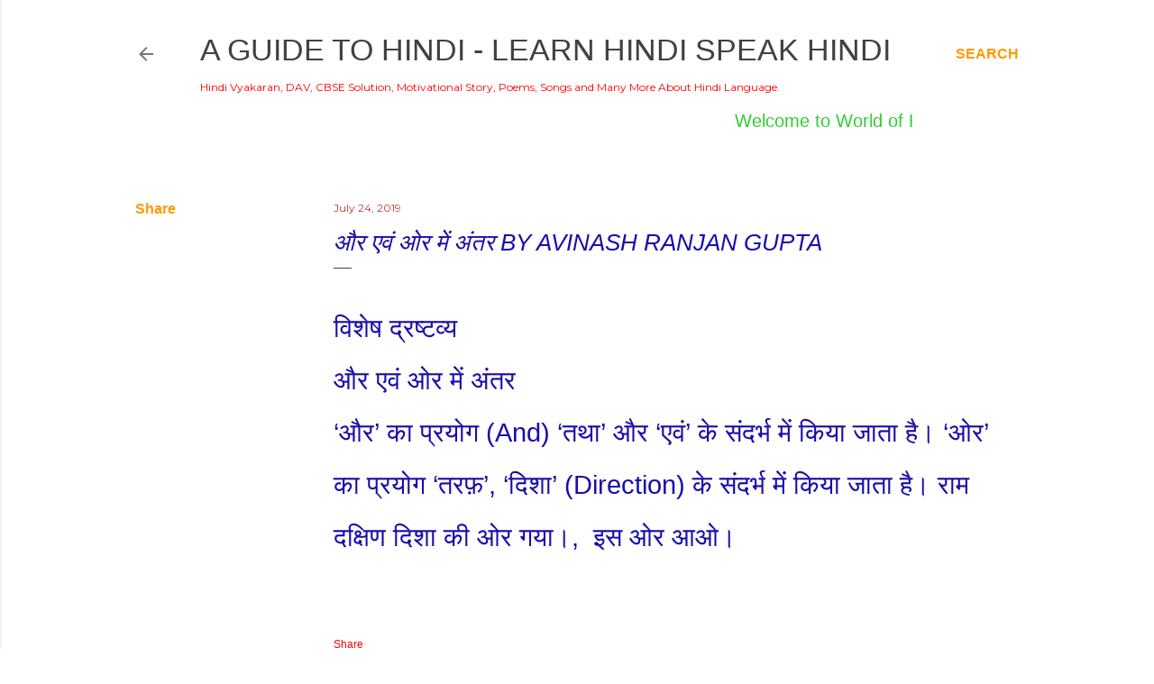

--- FILE ---
content_type: text/html; charset=UTF-8
request_url: https://www.onlinehindi.in/2019/07/by-avinash-ranjan-gupta_54.html
body_size: 29089
content:
<!DOCTYPE html>
<html dir='ltr' xmlns='http://www.w3.org/1999/xhtml' xmlns:b='http://www.google.com/2005/gml/b' xmlns:data='http://www.google.com/2005/gml/data' xmlns:expr='http://www.google.com/2005/gml/expr'>
<head>
<META CONTENT='DAV Books Guide, CBSE NCERT guide, JNV, College Guide, Hindi Grammar, Motivational Stories and more about Hindi Language' NAME='Keywords'></META>
<META CONTENT='Avinash Ranjan Gupta' NAME='Author'></META>
<META CONTENT='Hindi' NAME='language'></META>
<META CONTENT='India' NAME='Country'></META>
<META CONTENT='All' NAME='Robots'></META>
<META CONTENT='DAV Books Guide, CBSE NCERT guide, JNV, College Guide, Hindi Grammar, Motivational Stories and more about Hindi Language' NAME='Keywords'></META>
<META CONTENT='Avinash Ranjan Gupta' NAME='Author'></META>
<META CONTENT='Hindi' NAME='language'></META>
<META CONTENT='India' NAME='Country'></META>
<META CONTENT='All' NAME='Robots'></META>
<meta content='width=device-width, initial-scale=1' name='viewport'/>
<title>और एव&#2306; ओर म&#2375;&#2306; अ&#2306;तर By Avinash Ranjan Gupta</title>
<script async='async' src='//pagead2.googlesyndication.com/pagead/js/adsbygoogle.js'></script>
<script>
  (adsbygoogle = window.adsbygoogle || []).push({
    google_ad_client: "ca-pub-1895516477399320",
    enable_page_level_ads: true
  });
</script>
<meta content='text/html; charset=UTF-8' http-equiv='Content-Type'/>
<!-- Chrome, Firefox OS and Opera -->
<meta content='#ffffff' name='theme-color'/>
<!-- Windows Phone -->
<meta content='#ffffff' name='msapplication-navbutton-color'/>
<meta content='blogger' name='generator'/>
<link href='https://www.onlinehindi.in/favicon.ico' rel='icon' type='image/x-icon'/>
<link href='https://www.onlinehindi.in/2019/07/by-avinash-ranjan-gupta_54.html' rel='canonical'/>
<link rel="alternate" type="application/atom+xml" title="A Guide to Hindi - Learn Hindi Speak Hindi - Atom" href="https://www.onlinehindi.in/feeds/posts/default" />
<link rel="alternate" type="application/rss+xml" title="A Guide to Hindi - Learn Hindi Speak Hindi - RSS" href="https://www.onlinehindi.in/feeds/posts/default?alt=rss" />
<link rel="service.post" type="application/atom+xml" title="A Guide to Hindi - Learn Hindi Speak Hindi - Atom" href="https://www.blogger.com/feeds/7340871368243863159/posts/default" />

<link rel="alternate" type="application/atom+xml" title="A Guide to Hindi - Learn Hindi Speak Hindi - Atom" href="https://www.onlinehindi.in/feeds/642461161244100049/comments/default" />
<!--Can't find substitution for tag [blog.ieCssRetrofitLinks]-->
<meta content='https://www.onlinehindi.in/2019/07/by-avinash-ranjan-gupta_54.html' property='og:url'/>
<meta content='और एवं ओर में अंतर By Avinash Ranjan Gupta' property='og:title'/>
<meta content='DAV Books Guide, CBSE NCERT guide, JNV, College Guide, Hindi Grammar, Motivational Stories and more about Hindi Language' property='og:description'/>
<style type='text/css'>@font-face{font-family:'EB Garamond';font-style:normal;font-weight:400;font-display:swap;src:url(//fonts.gstatic.com/s/ebgaramond/v32/SlGDmQSNjdsmc35JDF1K5E55YMjF_7DPuGi-6_RkCY9_WamXgHlIbvw.woff2)format('woff2');unicode-range:U+0460-052F,U+1C80-1C8A,U+20B4,U+2DE0-2DFF,U+A640-A69F,U+FE2E-FE2F;}@font-face{font-family:'EB Garamond';font-style:normal;font-weight:400;font-display:swap;src:url(//fonts.gstatic.com/s/ebgaramond/v32/SlGDmQSNjdsmc35JDF1K5E55YMjF_7DPuGi-6_RkAI9_WamXgHlIbvw.woff2)format('woff2');unicode-range:U+0301,U+0400-045F,U+0490-0491,U+04B0-04B1,U+2116;}@font-face{font-family:'EB Garamond';font-style:normal;font-weight:400;font-display:swap;src:url(//fonts.gstatic.com/s/ebgaramond/v32/SlGDmQSNjdsmc35JDF1K5E55YMjF_7DPuGi-6_RkCI9_WamXgHlIbvw.woff2)format('woff2');unicode-range:U+1F00-1FFF;}@font-face{font-family:'EB Garamond';font-style:normal;font-weight:400;font-display:swap;src:url(//fonts.gstatic.com/s/ebgaramond/v32/SlGDmQSNjdsmc35JDF1K5E55YMjF_7DPuGi-6_RkB49_WamXgHlIbvw.woff2)format('woff2');unicode-range:U+0370-0377,U+037A-037F,U+0384-038A,U+038C,U+038E-03A1,U+03A3-03FF;}@font-face{font-family:'EB Garamond';font-style:normal;font-weight:400;font-display:swap;src:url(//fonts.gstatic.com/s/ebgaramond/v32/SlGDmQSNjdsmc35JDF1K5E55YMjF_7DPuGi-6_RkC49_WamXgHlIbvw.woff2)format('woff2');unicode-range:U+0102-0103,U+0110-0111,U+0128-0129,U+0168-0169,U+01A0-01A1,U+01AF-01B0,U+0300-0301,U+0303-0304,U+0308-0309,U+0323,U+0329,U+1EA0-1EF9,U+20AB;}@font-face{font-family:'EB Garamond';font-style:normal;font-weight:400;font-display:swap;src:url(//fonts.gstatic.com/s/ebgaramond/v32/SlGDmQSNjdsmc35JDF1K5E55YMjF_7DPuGi-6_RkCo9_WamXgHlIbvw.woff2)format('woff2');unicode-range:U+0100-02BA,U+02BD-02C5,U+02C7-02CC,U+02CE-02D7,U+02DD-02FF,U+0304,U+0308,U+0329,U+1D00-1DBF,U+1E00-1E9F,U+1EF2-1EFF,U+2020,U+20A0-20AB,U+20AD-20C0,U+2113,U+2C60-2C7F,U+A720-A7FF;}@font-face{font-family:'EB Garamond';font-style:normal;font-weight:400;font-display:swap;src:url(//fonts.gstatic.com/s/ebgaramond/v32/SlGDmQSNjdsmc35JDF1K5E55YMjF_7DPuGi-6_RkBI9_WamXgHlI.woff2)format('woff2');unicode-range:U+0000-00FF,U+0131,U+0152-0153,U+02BB-02BC,U+02C6,U+02DA,U+02DC,U+0304,U+0308,U+0329,U+2000-206F,U+20AC,U+2122,U+2191,U+2193,U+2212,U+2215,U+FEFF,U+FFFD;}@font-face{font-family:'Lato';font-style:normal;font-weight:300;font-display:swap;src:url(//fonts.gstatic.com/s/lato/v25/S6u9w4BMUTPHh7USSwaPGQ3q5d0N7w.woff2)format('woff2');unicode-range:U+0100-02BA,U+02BD-02C5,U+02C7-02CC,U+02CE-02D7,U+02DD-02FF,U+0304,U+0308,U+0329,U+1D00-1DBF,U+1E00-1E9F,U+1EF2-1EFF,U+2020,U+20A0-20AB,U+20AD-20C0,U+2113,U+2C60-2C7F,U+A720-A7FF;}@font-face{font-family:'Lato';font-style:normal;font-weight:300;font-display:swap;src:url(//fonts.gstatic.com/s/lato/v25/S6u9w4BMUTPHh7USSwiPGQ3q5d0.woff2)format('woff2');unicode-range:U+0000-00FF,U+0131,U+0152-0153,U+02BB-02BC,U+02C6,U+02DA,U+02DC,U+0304,U+0308,U+0329,U+2000-206F,U+20AC,U+2122,U+2191,U+2193,U+2212,U+2215,U+FEFF,U+FFFD;}@font-face{font-family:'Lato';font-style:normal;font-weight:400;font-display:swap;src:url(//fonts.gstatic.com/s/lato/v25/S6uyw4BMUTPHjxAwXiWtFCfQ7A.woff2)format('woff2');unicode-range:U+0100-02BA,U+02BD-02C5,U+02C7-02CC,U+02CE-02D7,U+02DD-02FF,U+0304,U+0308,U+0329,U+1D00-1DBF,U+1E00-1E9F,U+1EF2-1EFF,U+2020,U+20A0-20AB,U+20AD-20C0,U+2113,U+2C60-2C7F,U+A720-A7FF;}@font-face{font-family:'Lato';font-style:normal;font-weight:400;font-display:swap;src:url(//fonts.gstatic.com/s/lato/v25/S6uyw4BMUTPHjx4wXiWtFCc.woff2)format('woff2');unicode-range:U+0000-00FF,U+0131,U+0152-0153,U+02BB-02BC,U+02C6,U+02DA,U+02DC,U+0304,U+0308,U+0329,U+2000-206F,U+20AC,U+2122,U+2191,U+2193,U+2212,U+2215,U+FEFF,U+FFFD;}@font-face{font-family:'Lato';font-style:normal;font-weight:700;font-display:swap;src:url(//fonts.gstatic.com/s/lato/v25/S6u9w4BMUTPHh6UVSwaPGQ3q5d0N7w.woff2)format('woff2');unicode-range:U+0100-02BA,U+02BD-02C5,U+02C7-02CC,U+02CE-02D7,U+02DD-02FF,U+0304,U+0308,U+0329,U+1D00-1DBF,U+1E00-1E9F,U+1EF2-1EFF,U+2020,U+20A0-20AB,U+20AD-20C0,U+2113,U+2C60-2C7F,U+A720-A7FF;}@font-face{font-family:'Lato';font-style:normal;font-weight:700;font-display:swap;src:url(//fonts.gstatic.com/s/lato/v25/S6u9w4BMUTPHh6UVSwiPGQ3q5d0.woff2)format('woff2');unicode-range:U+0000-00FF,U+0131,U+0152-0153,U+02BB-02BC,U+02C6,U+02DA,U+02DC,U+0304,U+0308,U+0329,U+2000-206F,U+20AC,U+2122,U+2191,U+2193,U+2212,U+2215,U+FEFF,U+FFFD;}@font-face{font-family:'Lora';font-style:normal;font-weight:400;font-display:swap;src:url(//fonts.gstatic.com/s/lora/v37/0QI6MX1D_JOuGQbT0gvTJPa787weuxJMkq18ndeYxZ2JTg.woff2)format('woff2');unicode-range:U+0460-052F,U+1C80-1C8A,U+20B4,U+2DE0-2DFF,U+A640-A69F,U+FE2E-FE2F;}@font-face{font-family:'Lora';font-style:normal;font-weight:400;font-display:swap;src:url(//fonts.gstatic.com/s/lora/v37/0QI6MX1D_JOuGQbT0gvTJPa787weuxJFkq18ndeYxZ2JTg.woff2)format('woff2');unicode-range:U+0301,U+0400-045F,U+0490-0491,U+04B0-04B1,U+2116;}@font-face{font-family:'Lora';font-style:normal;font-weight:400;font-display:swap;src:url(//fonts.gstatic.com/s/lora/v37/0QI6MX1D_JOuGQbT0gvTJPa787weuxI9kq18ndeYxZ2JTg.woff2)format('woff2');unicode-range:U+0302-0303,U+0305,U+0307-0308,U+0310,U+0312,U+0315,U+031A,U+0326-0327,U+032C,U+032F-0330,U+0332-0333,U+0338,U+033A,U+0346,U+034D,U+0391-03A1,U+03A3-03A9,U+03B1-03C9,U+03D1,U+03D5-03D6,U+03F0-03F1,U+03F4-03F5,U+2016-2017,U+2034-2038,U+203C,U+2040,U+2043,U+2047,U+2050,U+2057,U+205F,U+2070-2071,U+2074-208E,U+2090-209C,U+20D0-20DC,U+20E1,U+20E5-20EF,U+2100-2112,U+2114-2115,U+2117-2121,U+2123-214F,U+2190,U+2192,U+2194-21AE,U+21B0-21E5,U+21F1-21F2,U+21F4-2211,U+2213-2214,U+2216-22FF,U+2308-230B,U+2310,U+2319,U+231C-2321,U+2336-237A,U+237C,U+2395,U+239B-23B7,U+23D0,U+23DC-23E1,U+2474-2475,U+25AF,U+25B3,U+25B7,U+25BD,U+25C1,U+25CA,U+25CC,U+25FB,U+266D-266F,U+27C0-27FF,U+2900-2AFF,U+2B0E-2B11,U+2B30-2B4C,U+2BFE,U+3030,U+FF5B,U+FF5D,U+1D400-1D7FF,U+1EE00-1EEFF;}@font-face{font-family:'Lora';font-style:normal;font-weight:400;font-display:swap;src:url(//fonts.gstatic.com/s/lora/v37/0QI6MX1D_JOuGQbT0gvTJPa787weuxIvkq18ndeYxZ2JTg.woff2)format('woff2');unicode-range:U+0001-000C,U+000E-001F,U+007F-009F,U+20DD-20E0,U+20E2-20E4,U+2150-218F,U+2190,U+2192,U+2194-2199,U+21AF,U+21E6-21F0,U+21F3,U+2218-2219,U+2299,U+22C4-22C6,U+2300-243F,U+2440-244A,U+2460-24FF,U+25A0-27BF,U+2800-28FF,U+2921-2922,U+2981,U+29BF,U+29EB,U+2B00-2BFF,U+4DC0-4DFF,U+FFF9-FFFB,U+10140-1018E,U+10190-1019C,U+101A0,U+101D0-101FD,U+102E0-102FB,U+10E60-10E7E,U+1D2C0-1D2D3,U+1D2E0-1D37F,U+1F000-1F0FF,U+1F100-1F1AD,U+1F1E6-1F1FF,U+1F30D-1F30F,U+1F315,U+1F31C,U+1F31E,U+1F320-1F32C,U+1F336,U+1F378,U+1F37D,U+1F382,U+1F393-1F39F,U+1F3A7-1F3A8,U+1F3AC-1F3AF,U+1F3C2,U+1F3C4-1F3C6,U+1F3CA-1F3CE,U+1F3D4-1F3E0,U+1F3ED,U+1F3F1-1F3F3,U+1F3F5-1F3F7,U+1F408,U+1F415,U+1F41F,U+1F426,U+1F43F,U+1F441-1F442,U+1F444,U+1F446-1F449,U+1F44C-1F44E,U+1F453,U+1F46A,U+1F47D,U+1F4A3,U+1F4B0,U+1F4B3,U+1F4B9,U+1F4BB,U+1F4BF,U+1F4C8-1F4CB,U+1F4D6,U+1F4DA,U+1F4DF,U+1F4E3-1F4E6,U+1F4EA-1F4ED,U+1F4F7,U+1F4F9-1F4FB,U+1F4FD-1F4FE,U+1F503,U+1F507-1F50B,U+1F50D,U+1F512-1F513,U+1F53E-1F54A,U+1F54F-1F5FA,U+1F610,U+1F650-1F67F,U+1F687,U+1F68D,U+1F691,U+1F694,U+1F698,U+1F6AD,U+1F6B2,U+1F6B9-1F6BA,U+1F6BC,U+1F6C6-1F6CF,U+1F6D3-1F6D7,U+1F6E0-1F6EA,U+1F6F0-1F6F3,U+1F6F7-1F6FC,U+1F700-1F7FF,U+1F800-1F80B,U+1F810-1F847,U+1F850-1F859,U+1F860-1F887,U+1F890-1F8AD,U+1F8B0-1F8BB,U+1F8C0-1F8C1,U+1F900-1F90B,U+1F93B,U+1F946,U+1F984,U+1F996,U+1F9E9,U+1FA00-1FA6F,U+1FA70-1FA7C,U+1FA80-1FA89,U+1FA8F-1FAC6,U+1FACE-1FADC,U+1FADF-1FAE9,U+1FAF0-1FAF8,U+1FB00-1FBFF;}@font-face{font-family:'Lora';font-style:normal;font-weight:400;font-display:swap;src:url(//fonts.gstatic.com/s/lora/v37/0QI6MX1D_JOuGQbT0gvTJPa787weuxJOkq18ndeYxZ2JTg.woff2)format('woff2');unicode-range:U+0102-0103,U+0110-0111,U+0128-0129,U+0168-0169,U+01A0-01A1,U+01AF-01B0,U+0300-0301,U+0303-0304,U+0308-0309,U+0323,U+0329,U+1EA0-1EF9,U+20AB;}@font-face{font-family:'Lora';font-style:normal;font-weight:400;font-display:swap;src:url(//fonts.gstatic.com/s/lora/v37/0QI6MX1D_JOuGQbT0gvTJPa787weuxJPkq18ndeYxZ2JTg.woff2)format('woff2');unicode-range:U+0100-02BA,U+02BD-02C5,U+02C7-02CC,U+02CE-02D7,U+02DD-02FF,U+0304,U+0308,U+0329,U+1D00-1DBF,U+1E00-1E9F,U+1EF2-1EFF,U+2020,U+20A0-20AB,U+20AD-20C0,U+2113,U+2C60-2C7F,U+A720-A7FF;}@font-face{font-family:'Lora';font-style:normal;font-weight:400;font-display:swap;src:url(//fonts.gstatic.com/s/lora/v37/0QI6MX1D_JOuGQbT0gvTJPa787weuxJBkq18ndeYxZ0.woff2)format('woff2');unicode-range:U+0000-00FF,U+0131,U+0152-0153,U+02BB-02BC,U+02C6,U+02DA,U+02DC,U+0304,U+0308,U+0329,U+2000-206F,U+20AC,U+2122,U+2191,U+2193,U+2212,U+2215,U+FEFF,U+FFFD;}@font-face{font-family:'Montserrat';font-style:normal;font-weight:400;font-display:swap;src:url(//fonts.gstatic.com/s/montserrat/v31/JTUSjIg1_i6t8kCHKm459WRhyyTh89ZNpQ.woff2)format('woff2');unicode-range:U+0460-052F,U+1C80-1C8A,U+20B4,U+2DE0-2DFF,U+A640-A69F,U+FE2E-FE2F;}@font-face{font-family:'Montserrat';font-style:normal;font-weight:400;font-display:swap;src:url(//fonts.gstatic.com/s/montserrat/v31/JTUSjIg1_i6t8kCHKm459W1hyyTh89ZNpQ.woff2)format('woff2');unicode-range:U+0301,U+0400-045F,U+0490-0491,U+04B0-04B1,U+2116;}@font-face{font-family:'Montserrat';font-style:normal;font-weight:400;font-display:swap;src:url(//fonts.gstatic.com/s/montserrat/v31/JTUSjIg1_i6t8kCHKm459WZhyyTh89ZNpQ.woff2)format('woff2');unicode-range:U+0102-0103,U+0110-0111,U+0128-0129,U+0168-0169,U+01A0-01A1,U+01AF-01B0,U+0300-0301,U+0303-0304,U+0308-0309,U+0323,U+0329,U+1EA0-1EF9,U+20AB;}@font-face{font-family:'Montserrat';font-style:normal;font-weight:400;font-display:swap;src:url(//fonts.gstatic.com/s/montserrat/v31/JTUSjIg1_i6t8kCHKm459WdhyyTh89ZNpQ.woff2)format('woff2');unicode-range:U+0100-02BA,U+02BD-02C5,U+02C7-02CC,U+02CE-02D7,U+02DD-02FF,U+0304,U+0308,U+0329,U+1D00-1DBF,U+1E00-1E9F,U+1EF2-1EFF,U+2020,U+20A0-20AB,U+20AD-20C0,U+2113,U+2C60-2C7F,U+A720-A7FF;}@font-face{font-family:'Montserrat';font-style:normal;font-weight:400;font-display:swap;src:url(//fonts.gstatic.com/s/montserrat/v31/JTUSjIg1_i6t8kCHKm459WlhyyTh89Y.woff2)format('woff2');unicode-range:U+0000-00FF,U+0131,U+0152-0153,U+02BB-02BC,U+02C6,U+02DA,U+02DC,U+0304,U+0308,U+0329,U+2000-206F,U+20AC,U+2122,U+2191,U+2193,U+2212,U+2215,U+FEFF,U+FFFD;}@font-face{font-family:'Montserrat';font-style:normal;font-weight:700;font-display:swap;src:url(//fonts.gstatic.com/s/montserrat/v31/JTUSjIg1_i6t8kCHKm459WRhyyTh89ZNpQ.woff2)format('woff2');unicode-range:U+0460-052F,U+1C80-1C8A,U+20B4,U+2DE0-2DFF,U+A640-A69F,U+FE2E-FE2F;}@font-face{font-family:'Montserrat';font-style:normal;font-weight:700;font-display:swap;src:url(//fonts.gstatic.com/s/montserrat/v31/JTUSjIg1_i6t8kCHKm459W1hyyTh89ZNpQ.woff2)format('woff2');unicode-range:U+0301,U+0400-045F,U+0490-0491,U+04B0-04B1,U+2116;}@font-face{font-family:'Montserrat';font-style:normal;font-weight:700;font-display:swap;src:url(//fonts.gstatic.com/s/montserrat/v31/JTUSjIg1_i6t8kCHKm459WZhyyTh89ZNpQ.woff2)format('woff2');unicode-range:U+0102-0103,U+0110-0111,U+0128-0129,U+0168-0169,U+01A0-01A1,U+01AF-01B0,U+0300-0301,U+0303-0304,U+0308-0309,U+0323,U+0329,U+1EA0-1EF9,U+20AB;}@font-face{font-family:'Montserrat';font-style:normal;font-weight:700;font-display:swap;src:url(//fonts.gstatic.com/s/montserrat/v31/JTUSjIg1_i6t8kCHKm459WdhyyTh89ZNpQ.woff2)format('woff2');unicode-range:U+0100-02BA,U+02BD-02C5,U+02C7-02CC,U+02CE-02D7,U+02DD-02FF,U+0304,U+0308,U+0329,U+1D00-1DBF,U+1E00-1E9F,U+1EF2-1EFF,U+2020,U+20A0-20AB,U+20AD-20C0,U+2113,U+2C60-2C7F,U+A720-A7FF;}@font-face{font-family:'Montserrat';font-style:normal;font-weight:700;font-display:swap;src:url(//fonts.gstatic.com/s/montserrat/v31/JTUSjIg1_i6t8kCHKm459WlhyyTh89Y.woff2)format('woff2');unicode-range:U+0000-00FF,U+0131,U+0152-0153,U+02BB-02BC,U+02C6,U+02DA,U+02DC,U+0304,U+0308,U+0329,U+2000-206F,U+20AC,U+2122,U+2191,U+2193,U+2212,U+2215,U+FEFF,U+FFFD;}</style>
<style id='page-skin-1' type='text/css'><!--
/*! normalize.css v3.0.1 | MIT License | git.io/normalize */html{font-family:sans-serif;-ms-text-size-adjust:100%;-webkit-text-size-adjust:100%}body{margin:0}article,aside,details,figcaption,figure,footer,header,hgroup,main,nav,section,summary{display:block}audio,canvas,progress,video{display:inline-block;vertical-align:baseline}audio:not([controls]){display:none;height:0}[hidden],template{display:none}a{background:transparent}a:active,a:hover{outline:0}abbr[title]{border-bottom:1px dotted}b,strong{font-weight:bold}dfn{font-style:italic}h1{font-size:2em;margin:.67em 0}mark{background:#ff0;color:#000}small{font-size:80%}sub,sup{font-size:75%;line-height:0;position:relative;vertical-align:baseline}sup{top:-0.5em}sub{bottom:-0.25em}img{border:0}svg:not(:root){overflow:hidden}figure{margin:1em 40px}hr{-moz-box-sizing:content-box;box-sizing:content-box;height:0}pre{overflow:auto}code,kbd,pre,samp{font-family:monospace,monospace;font-size:1em}button,input,optgroup,select,textarea{color:inherit;font:inherit;margin:0}button{overflow:visible}button,select{text-transform:none}button,html input[type="button"],input[type="reset"],input[type="submit"]{-webkit-appearance:button;cursor:pointer}button[disabled],html input[disabled]{cursor:default}button::-moz-focus-inner,input::-moz-focus-inner{border:0;padding:0}input{line-height:normal}input[type="checkbox"],input[type="radio"]{box-sizing:border-box;padding:0}input[type="number"]::-webkit-inner-spin-button,input[type="number"]::-webkit-outer-spin-button{height:auto}input[type="search"]{-webkit-appearance:textfield;-moz-box-sizing:content-box;-webkit-box-sizing:content-box;box-sizing:content-box}input[type="search"]::-webkit-search-cancel-button,input[type="search"]::-webkit-search-decoration{-webkit-appearance:none}fieldset{border:1px solid #c0c0c0;margin:0 2px;padding:.35em .625em .75em}legend{border:0;padding:0}textarea{overflow:auto}optgroup{font-weight:bold}table{border-collapse:collapse;border-spacing:0}td,th{padding:0}
/*!************************************************
* Blogger Template Style
* Name: Soho
**************************************************/
body {
overflow-wrap: break-word;
word-break: break-word;
word-wrap: break-word;
}
.hidden {
display: none;
}
.invisible {
visibility: hidden;
}
.container::after,
.float-container::after {
clear: both;
content: '';
display: table;
}
.clearboth {
clear: both;
}
.dim-overlay {
background-color: rgba(0, 0, 0, 0.54);
height: 100vh;
left: 0;
position: fixed;
top: 0;
width: 100%;
}
#sharing-dim-overlay {
background-color: transparent;
}
.loading-spinner-large {
-webkit-animation: mspin-rotate 1568.63ms infinite linear;
animation: mspin-rotate 1568.63ms infinite linear;
height: 48px;
overflow: hidden;
position: absolute;
width: 48px;
z-index: 200;
}
.loading-spinner-large > div {
-webkit-animation: mspin-revrot 5332ms infinite steps(4);
animation: mspin-revrot 5332ms infinite steps(4);
}
.loading-spinner-large > div > div {
-webkit-animation: mspin-singlecolor-large-film 1333ms infinite steps(81);
animation: mspin-singlecolor-large-film 1333ms infinite steps(81);
background-size: 100%;
height: 48px;
width: 3888px;
}
.mspin-black-large > div > div,
.mspin-grey_54-large > div > div {
background-image: url(https://www.blogblog.com/indie/mspin_black_large.svg);
}
.mspin-white-large > div > div {
background-image: url(https://www.blogblog.com/indie/mspin_white_large.svg);
}
.mspin-grey_54-large {
opacity: .54;
}
@-webkit-keyframes mspin-singlecolor-large-film {
from {
-webkit-transform: translateX(0);
transform: translateX(0);
}
to {
-webkit-transform: translateX(-3888px);
transform: translateX(-3888px);
}
}
@keyframes mspin-singlecolor-large-film {
from {
-webkit-transform: translateX(0);
transform: translateX(0);
}
to {
-webkit-transform: translateX(-3888px);
transform: translateX(-3888px);
}
}
@-webkit-keyframes mspin-rotate {
from {
-webkit-transform: rotate(0deg);
transform: rotate(0deg);
}
to {
-webkit-transform: rotate(360deg);
transform: rotate(360deg);
}
}
@keyframes mspin-rotate {
from {
-webkit-transform: rotate(0deg);
transform: rotate(0deg);
}
to {
-webkit-transform: rotate(360deg);
transform: rotate(360deg);
}
}
@-webkit-keyframes mspin-revrot {
from {
-webkit-transform: rotate(0deg);
transform: rotate(0deg);
}
to {
-webkit-transform: rotate(-360deg);
transform: rotate(-360deg);
}
}
@keyframes mspin-revrot {
from {
-webkit-transform: rotate(0deg);
transform: rotate(0deg);
}
to {
-webkit-transform: rotate(-360deg);
transform: rotate(-360deg);
}
}
input::-ms-clear {
display: none;
}
.blogger-logo,
.svg-icon-24.blogger-logo {
fill: #ff9800;
opacity: 1.0;
}
.skip-navigation {
background-color: #fff;
box-sizing: border-box;
color: #000;
display: block;
height: 0;
left: 0;
line-height: 50px;
overflow: hidden;
padding-top: 0;
position: fixed;
text-align: center;
top: 0;
-webkit-transition: box-shadow 0.3s, height 0.3s, padding-top 0.3s;
transition: box-shadow 0.3s, height 0.3s, padding-top 0.3s;
width: 100%;
z-index: 900;
}
.skip-navigation:focus {
box-shadow: 0 4px 5px 0 rgba(0, 0, 0, 0.14), 0 1px 10px 0 rgba(0, 0, 0, 0.12), 0 2px 4px -1px rgba(0, 0, 0, 0.2);
height: 50px;
}
#main {
outline: none;
}
.main-heading {
position: absolute;
clip: rect(1px, 1px, 1px, 1px);
padding: 0;
border: 0;
height: 1px;
width: 1px;
overflow: hidden;
}
.widget.Attribution {
margin-top: 1em;
text-align: center;
}
.widget.Attribution .blogger img,
.widget.Attribution .blogger svg {
vertical-align: bottom;
}
.widget.Attribution .blogger img {
margin-right: 0.5em;
}
.widget.Attribution div {
line-height: 24px;
margin-top: 0.5em;
}
.widget.Attribution .image-attribution,
.widget.Attribution .copyright {
font-size: 0.7em;
margin-top: 1.5em;
}
.item-control {
display: none;
}
.BLOG_mobile_video_class {
display: none;
}
.bg-photo {
background-attachment: scroll !important;
}
body .CSS_LIGHTBOX {
z-index: 900;
}
.extendable .show-more,
.extendable .show-less {
border-color: #ff0000;
color: #ff0000;
margin-top: 8px;
}
.extendable .show-more.hidden,
.extendable .show-less.hidden {
display: none;
}
.inline-ad {
display: none;
max-width: 100%;
overflow: hidden;
}
.adsbygoogle {
display: block;
}
#cookieChoiceInfo {
bottom: 0;
top: auto;
}
iframe.b-hbp-video {
border: 0;
}
.post-body img {
max-width: 100%;
}
.post-body iframe {
max-width: 100%;
}
.post-body a[imageanchor="1"] {
display: inline-block;
}
.byline {
margin-right: 1em;
}
.byline:last-child {
margin-right: 0;
}
.paging-control-container {
margin-bottom: 16px;
}
.paging-control-container .paging-control {
display: inline-block;
}
.paging-control-container .paging-control,
.paging-control-container .comment-range-text::after {
color: #ff0000;
}
.paging-control-container .paging-control,
.paging-control-container .comment-range-text {
margin-right: 8px;
}
.paging-control-container .paging-control::after,
.paging-control-container .comment-range-text::after {
content: '\00B7';
cursor: default;
padding-left: 8px;
pointer-events: none;
}
.paging-control-container .paging-control:last-child::after,
.paging-control-container .comment-range-text:last-child::after {
content: none;
}
.byline.reactions iframe {
height: 20px;
}
.b-notification {
color: #000;
background-color: #fff;
border-bottom: solid 1px #000;
box-sizing: border-box;
padding: 16px 32px;
text-align: center;
}
.b-notification.visible {
-webkit-transition: margin-top 0.3s cubic-bezier(0.4, 0, 0.2, 1);
transition: margin-top 0.3s cubic-bezier(0.4, 0, 0.2, 1);
}
.b-notification.invisible {
position: absolute;
}
.b-notification-close {
position: absolute;
right: 8px;
top: 8px;
}
.no-posts-message {
line-height: 40px;
text-align: center;
}
@media screen and (max-width: 1220px) {
body.item-view .post-body a[imageanchor="1"][style*="float: left;"],
body.item-view .post-body a[imageanchor="1"][style*="float: right;"] {
float: none !important;
clear: none !important;
}
body.item-view .post-body a[imageanchor="1"] img {
display: block;
height: auto;
margin: 0 auto;
}
body.item-view .post-body > .separator:first-child > a[imageanchor="1"]:first-child {
margin-top: 20px;
}
.post-body a[imageanchor] {
display: block;
}
body.item-view .post-body a[imageanchor="1"] {
margin-left: 0 !important;
margin-right: 0 !important;
}
body.item-view .post-body a[imageanchor="1"] + a[imageanchor="1"] {
margin-top: 16px;
}
}
#comments {
border-top: 1px dashed rgba(0, 0, 0, 0.54);
margin-top: 20px;
padding: 20px;
}
#comments .comment-thread ol {
margin: 0;
padding-left: 0;
}
#comments .comment-thread ol {
padding-left: 0;
}
#comments .comment-thread .comment-replies,
#comments .comment .comment-replybox-single {
margin-left: 60px;
}
#comments .comment-thread .thread-count {
display: none;
}
#comments .comment {
list-style-type: none;
padding: 0 0 30px 0;
position: relative;
}
#comments .comment .comment {
padding-bottom: 8px;
}
.comment .avatar-image-container {
position: absolute;
}
.comment .avatar-image-container img {
border-radius: 50%;
}
.avatar-image-container svg,
.comment .avatar-image-container .avatar-icon {
border-radius: 50%;
border: solid 1px #000000;
box-sizing: border-box;
fill: #000000;
height: 35px;
margin: 0;
padding: 7px;
width: 35px;
}
.comment .comment-block {
margin-top: 10px;
padding-bottom: 0;
}
.comment .comment-block {
margin-left: 60px;
}
#comments .comment-author-header-wrapper {
margin-left: 40px;
}
#comments .comment .thread-expanded .comment-block {
padding-bottom: 20px;
}
#comments .comment .comment-header .user,
#comments .comment .comment-header .user a {
color: #000000;
font-style: normal;
font-weight: bold;
}
#comments .comment .comment-actions {
background: transparent;
border: 0;
box-shadow: none;
color: #ff0000;
cursor: pointer;
font-size: 14px;
font-weight: bold;
outline: none;
text-decoration: none;
text-transform: uppercase;
width: auto;
bottom: 0;
margin-bottom: 15px;
position: absolute;
}
#comments .comment .comment-actions > * {
margin-right: 8px;
}
#comments .comment .comment-header .datetime {
bottom: 0;
color: rgba(0, 0, 0, 0.54);
display: inline-block;
font-size: 13px;
font-style: italic;
}
#comments .comment .comment-header .datetime {
margin-left: 8px;
}
#comments .comment .comment-header .datetime a,
#comments .comment .comment-footer .comment-timestamp a {
color: rgba(0, 0, 0, 0.54);
}
.comment .comment-body,
#comments .comment .comment-content {
margin-top: 12px;
word-break: break-word;
}
.comment-body {
margin-bottom: 12px;
}
#comments.embed[data-num-comments="0"] {
border: none;
margin-top: 0;
padding-top: 0;
}
#comments.embed[data-num-comments="0"] #comment-post-message,
#comments.embed[data-num-comments="0"] div.comment-form > p,
#comments.embed[data-num-comments="0"] p.comment-footer {
display: none;
}
#comment-editor-src {
display: none;
}
.comments .comments-content .loadmore.loaded {
max-height: 0;
opacity: 0;
overflow: hidden;
}
.extendable .remaining-items {
height: 0;
overflow: hidden;
-webkit-transition: height 0.3s cubic-bezier(0.4, 0, 0.2, 1);
transition: height 0.3s cubic-bezier(0.4, 0, 0.2, 1);
}
.extendable .remaining-items.expanded {
height: auto;
}
.svg-icon-24,
.svg-icon-24-button {
cursor: pointer;
height: 24px;
width: 24px;
min-width: 24px;
}
.touch-icon {
margin: -12px;
padding: 12px;
}
.touch-icon:focus, .touch-icon:active {
background-color: rgba(153, 153, 153, 0.4);
border-radius: 50%;
}
svg:not(:root).touch-icon {
overflow: visible;
}
html[dir=rtl] .rtl-reversible-icon {
-webkit-transform: scaleX(-1);
-ms-transform: scaleX(-1);
transform: scaleX(-1);
}
.touch-icon-button,
.svg-icon-24-button {
background: transparent;
border: 0;
margin: 0;
outline: none;
padding: 0;
}
.touch-icon-button .touch-icon:focus,
.touch-icon-button .touch-icon:active {
background-color: transparent;
}
.touch-icon-button:focus .touch-icon,
.touch-icon-button:active .touch-icon {
background-color: rgba(153, 153, 153, 0.4);
border-radius: 50%;
}
.Profile .default-avatar-wrapper .avatar-icon {
border-radius: 50%;
border: solid 1px #444444;
box-sizing: border-box;
fill: #444444;
margin: 0;
}
.Profile .individual .default-avatar-wrapper .avatar-icon {
padding: 25px;
}
.Profile .individual .profile-img,
.Profile .individual .avatar-icon {
height: 120px;
width: 120px;
}
.Profile .team .default-avatar-wrapper .avatar-icon {
padding: 8px;
}
.Profile .team .profile-img,
.Profile .team .avatar-icon,
.Profile .team .default-avatar-wrapper {
height: 40px;
width: 40px;
}
.snippet-container {
margin: 0;
position: relative;
overflow: hidden;
}
.snippet-fade {
bottom: 0;
box-sizing: border-box;
position: absolute;
width: 96px;
}
.snippet-fade {
right: 0;
}
.snippet-fade:after {
content: '\2026';
}
.snippet-fade:after {
float: right;
}
.centered-top-container.sticky {
left: 0;
position: fixed;
right: 0;
top: 0;
width: auto;
z-index: 50;
-webkit-transition-property: opacity, -webkit-transform;
transition-property: opacity, -webkit-transform;
transition-property: transform, opacity;
transition-property: transform, opacity, -webkit-transform;
-webkit-transition-duration: 0.2s;
transition-duration: 0.2s;
-webkit-transition-timing-function: cubic-bezier(0.4, 0, 0.2, 1);
transition-timing-function: cubic-bezier(0.4, 0, 0.2, 1);
}
.centered-top-placeholder {
display: none;
}
.collapsed-header .centered-top-placeholder {
display: block;
}
.centered-top-container .Header .replaced h1,
.centered-top-placeholder .Header .replaced h1 {
display: none;
}
.centered-top-container.sticky .Header .replaced h1 {
display: block;
}
.centered-top-container.sticky .Header .header-widget {
background: none;
}
.centered-top-container.sticky .Header .header-image-wrapper {
display: none;
}
.centered-top-container img,
.centered-top-placeholder img {
max-width: 100%;
}
.collapsible {
-webkit-transition: height 0.3s cubic-bezier(0.4, 0, 0.2, 1);
transition: height 0.3s cubic-bezier(0.4, 0, 0.2, 1);
}
.collapsible,
.collapsible > summary {
display: block;
overflow: hidden;
}
.collapsible > :not(summary) {
display: none;
}
.collapsible[open] > :not(summary) {
display: block;
}
.collapsible:focus,
.collapsible > summary:focus {
outline: none;
}
.collapsible > summary {
cursor: pointer;
display: block;
padding: 0;
}
.collapsible:focus > summary,
.collapsible > summary:focus {
background-color: transparent;
}
.collapsible > summary::-webkit-details-marker {
display: none;
}
.collapsible-title {
-webkit-box-align: center;
-webkit-align-items: center;
-ms-flex-align: center;
align-items: center;
display: -webkit-box;
display: -webkit-flex;
display: -ms-flexbox;
display: flex;
}
.collapsible-title .title {
-webkit-box-flex: 1;
-webkit-flex: 1 1 auto;
-ms-flex: 1 1 auto;
flex: 1 1 auto;
-webkit-box-ordinal-group: 1;
-webkit-order: 0;
-ms-flex-order: 0;
order: 0;
overflow: hidden;
text-overflow: ellipsis;
white-space: nowrap;
}
.collapsible-title .chevron-down,
.collapsible[open] .collapsible-title .chevron-up {
display: block;
}
.collapsible-title .chevron-up,
.collapsible[open] .collapsible-title .chevron-down {
display: none;
}
.flat-button {
cursor: pointer;
display: inline-block;
font-weight: bold;
text-transform: uppercase;
border-radius: 2px;
padding: 8px;
margin: -8px;
}
.flat-icon-button {
background: transparent;
border: 0;
margin: 0;
outline: none;
padding: 0;
margin: -12px;
padding: 12px;
cursor: pointer;
box-sizing: content-box;
display: inline-block;
line-height: 0;
}
.flat-icon-button,
.flat-icon-button .splash-wrapper {
border-radius: 50%;
}
.flat-icon-button .splash.animate {
-webkit-animation-duration: 0.3s;
animation-duration: 0.3s;
}
.overflowable-container {
max-height: 28px;
overflow: hidden;
position: relative;
}
.overflow-button {
cursor: pointer;
}
#overflowable-dim-overlay {
background: transparent;
}
.overflow-popup {
box-shadow: 0 2px 2px 0 rgba(0, 0, 0, 0.14), 0 3px 1px -2px rgba(0, 0, 0, 0.2), 0 1px 5px 0 rgba(0, 0, 0, 0.12);
background-color: #ffffff;
left: 0;
max-width: calc(100% - 32px);
position: absolute;
top: 0;
visibility: hidden;
z-index: 101;
}
.overflow-popup ul {
list-style: none;
}
.overflow-popup li,
.overflow-popup .tabs li {
display: block;
height: auto;
}
.overflow-popup .tabs li {
padding-left: 0;
padding-right: 0;
}
.overflow-button.hidden,
.overflow-popup li.hidden,
.overflow-popup .tabs li.hidden {
display: none;
}
.search {
display: -webkit-box;
display: -webkit-flex;
display: -ms-flexbox;
display: flex;
line-height: 24px;
width: 24px;
}
.search.focused {
width: 100%;
}
.search.focused .section {
width: 100%;
}
.search form {
z-index: 101;
}
.search h3 {
display: none;
}
.search form {
display: -webkit-box;
display: -webkit-flex;
display: -ms-flexbox;
display: flex;
-webkit-box-flex: 1;
-webkit-flex: 1 0 0;
-ms-flex: 1 0 0px;
flex: 1 0 0;
border-bottom: solid 1px transparent;
padding-bottom: 8px;
}
.search form > * {
display: none;
}
.search.focused form > * {
display: block;
}
.search .search-input label {
display: none;
}
.centered-top-placeholder.cloned .search form {
z-index: 30;
}
.search.focused form {
border-color: #ff0000;
position: relative;
width: auto;
}
.collapsed-header .centered-top-container .search.focused form {
border-bottom-color: transparent;
}
.search-expand {
-webkit-box-flex: 0;
-webkit-flex: 0 0 auto;
-ms-flex: 0 0 auto;
flex: 0 0 auto;
}
.search-expand-text {
display: none;
}
.search-close {
display: inline;
vertical-align: middle;
}
.search-input {
-webkit-box-flex: 1;
-webkit-flex: 1 0 1px;
-ms-flex: 1 0 1px;
flex: 1 0 1px;
}
.search-input input {
background: none;
border: 0;
box-sizing: border-box;
color: #ff0000;
display: inline-block;
outline: none;
width: calc(100% - 48px);
}
.search-input input.no-cursor {
color: transparent;
text-shadow: 0 0 0 #ff0000;
}
.collapsed-header .centered-top-container .search-action,
.collapsed-header .centered-top-container .search-input input {
color: #ff0000;
}
.collapsed-header .centered-top-container .search-input input.no-cursor {
color: transparent;
text-shadow: 0 0 0 #ff0000;
}
.search-input input.no-cursor:focus,
.collapsed-header .centered-top-container .search-input input.no-cursor:focus {
outline: none;
}
.search-focused > * {
visibility: hidden;
}
.search-focused .search,
.search-focused .search-icon {
visibility: visible;
}
.search.focused .search-action {
display: block;
}
.search.focused .search-action:disabled {
opacity: .3;
}
.widget.Sharing .sharing-button {
display: none;
}
.widget.Sharing .sharing-buttons li {
padding: 0;
}
.widget.Sharing .sharing-buttons li span {
display: none;
}
.post-share-buttons {
position: relative;
}
.share-buttons .svg-icon-24,
.centered-bottom .share-buttons .svg-icon-24 {
fill: #444444;
}
.sharing-open.touch-icon-button:focus .touch-icon,
.sharing-open.touch-icon-button:active .touch-icon {
background-color: transparent;
}
.share-buttons {
background-color: #ffffff;
border-radius: 2px;
box-shadow: 0 2px 2px 0 rgba(0, 0, 0, 0.14), 0 3px 1px -2px rgba(0, 0, 0, 0.2), 0 1px 5px 0 rgba(0, 0, 0, 0.12);
color: #444444;
list-style: none;
margin: 0;
padding: 8px 0;
position: absolute;
top: -11px;
min-width: 200px;
z-index: 101;
}
.share-buttons.hidden {
display: none;
}
.sharing-button {
background: transparent;
border: 0;
margin: 0;
outline: none;
padding: 0;
cursor: pointer;
}
.share-buttons li {
margin: 0;
height: 48px;
}
.share-buttons li:last-child {
margin-bottom: 0;
}
.share-buttons li .sharing-platform-button {
box-sizing: border-box;
cursor: pointer;
display: block;
height: 100%;
margin-bottom: 0;
padding: 0 16px;
position: relative;
width: 100%;
}
.share-buttons li .sharing-platform-button:focus,
.share-buttons li .sharing-platform-button:hover {
background-color: rgba(128, 128, 128, 0.1);
outline: none;
}
.share-buttons li svg[class^="sharing-"],
.share-buttons li svg[class*=" sharing-"] {
position: absolute;
top: 10px;
}
.share-buttons li span.sharing-platform-button,
.share-buttons li span.sharing-platform-button {
position: relative;
top: 0;
}
.share-buttons li .platform-sharing-text {
display: block;
font-size: 16px;
line-height: 48px;
white-space: nowrap;
}
.share-buttons li .platform-sharing-text {
margin-left: 56px;
}
.sidebar-container {
background-color: #f7f7f7;
max-width: 290px;
overflow-y: auto;
-webkit-transition-property: -webkit-transform;
transition-property: -webkit-transform;
transition-property: transform;
transition-property: transform, -webkit-transform;
-webkit-transition-duration: .3s;
transition-duration: .3s;
-webkit-transition-timing-function: cubic-bezier(0, 0, 0.2, 1);
transition-timing-function: cubic-bezier(0, 0, 0.2, 1);
width: 290px;
z-index: 101;
-webkit-overflow-scrolling: touch;
}
.sidebar-container .navigation {
line-height: 0;
padding: 16px;
}
.sidebar-container .sidebar-back {
cursor: pointer;
}
.sidebar-container .widget {
background: none;
margin: 0 16px;
padding: 16px 0;
}
.sidebar-container .widget .title {
color: rgba(0, 0, 0, 0.54);
margin: 0;
}
.sidebar-container .widget ul {
list-style: none;
margin: 0;
padding: 0;
}
.sidebar-container .widget ul ul {
margin-left: 1em;
}
.sidebar-container .widget li {
font-size: 16px;
line-height: normal;
}
.sidebar-container .widget + .widget {
border-top: 1px dashed rgba(0, 0, 0, 0.54);
}
.BlogArchive li {
margin: 16px 0;
}
.BlogArchive li:last-child {
margin-bottom: 0;
}
.Label li a {
display: inline-block;
}
.Label .label-count,
.BlogArchive .post-count {
float: right;
margin-left: .25em;
}
.Label .label-count::before,
.BlogArchive .post-count::before {
content: '(';
}
.Label .label-count::after,
.BlogArchive .post-count::after {
content: ')';
}
.widget.Translate .skiptranslate > div {
display: block !important;
}
.widget.Profile .profile-link {
background-image: none !important;
display: -webkit-box;
display: -webkit-flex;
display: -ms-flexbox;
display: flex;
}
.widget.Profile .team-member .profile-img,
.widget.Profile .team-member .default-avatar-wrapper {
-webkit-box-flex: 0;
-webkit-flex: 0 0 auto;
-ms-flex: 0 0 auto;
flex: 0 0 auto;
margin-right: 1em;
}
.widget.Profile .individual .profile-link {
-webkit-box-orient: vertical;
-webkit-box-direction: normal;
-webkit-flex-direction: column;
-ms-flex-direction: column;
flex-direction: column;
}
.widget.Profile .team .profile-link .profile-name {
-webkit-align-self: center;
-ms-flex-item-align: center;
-ms-grid-row-align: center;
align-self: center;
display: block;
-webkit-box-flex: 1;
-webkit-flex: 1 1 auto;
-ms-flex: 1 1 auto;
flex: 1 1 auto;
}
.dim-overlay {
background-color: rgba(0, 0, 0, 0.54);
z-index: 100;
}
body.sidebar-visible {
overflow-y: hidden;
}
@media screen and (max-width: 1503px) {
.sidebar-container {
bottom: 0;
position: fixed;
top: 0;
left: 0;
right: auto;
}
.sidebar-container.sidebar-invisible {
-webkit-transition-timing-function: cubic-bezier(0.4, 0, 0.6, 1);
transition-timing-function: cubic-bezier(0.4, 0, 0.6, 1);
}
html[dir=ltr] .sidebar-container.sidebar-invisible {
-webkit-transform: translateX(-290px);
-ms-transform: translateX(-290px);
transform: translateX(-290px);
}
html[dir=rtl] .sidebar-container.sidebar-invisible {
-webkit-transform: translateX(290px);
-ms-transform: translateX(290px);
transform: translateX(290px);
}
}
@media screen and (min-width: 1504px) {
.sidebar-container {
position: absolute;
top: 0;
left: 0;
right: auto;
}
.sidebar-container .navigation {
display: none;
}
}
.dialog {
box-shadow: 0 2px 2px 0 rgba(0, 0, 0, 0.14), 0 3px 1px -2px rgba(0, 0, 0, 0.2), 0 1px 5px 0 rgba(0, 0, 0, 0.12);
background: #ffffff;
box-sizing: border-box;
padding: 30px;
position: fixed;
text-align: center;
width: calc(100% - 24px);
z-index: 101;
}
.dialog input[type=text],
.dialog input[type=email] {
background-color: transparent;
border: 0;
border-bottom: solid 1px rgba(68,68,68,0.12);
color: #444444;
display: block;
font-family: Verdana, Geneva, sans-serif;
font-size: 16px;
line-height: 24px;
margin: auto;
padding-bottom: 7px;
outline: none;
text-align: center;
width: 100%;
}
.dialog input[type=text]::-webkit-input-placeholder,
.dialog input[type=email]::-webkit-input-placeholder {
color: #444444;
}
.dialog input[type=text]::-moz-placeholder,
.dialog input[type=email]::-moz-placeholder {
color: #444444;
}
.dialog input[type=text]:-ms-input-placeholder,
.dialog input[type=email]:-ms-input-placeholder {
color: #444444;
}
.dialog input[type=text]::placeholder,
.dialog input[type=email]::placeholder {
color: #444444;
}
.dialog input[type=text]:focus,
.dialog input[type=email]:focus {
border-bottom: solid 2px #ff0000;
padding-bottom: 6px;
}
.dialog input.no-cursor {
color: transparent;
text-shadow: 0 0 0 #444444;
}
.dialog input.no-cursor:focus {
outline: none;
}
.dialog input.no-cursor:focus {
outline: none;
}
.dialog input[type=submit] {
font-family: Verdana, Geneva, sans-serif;
}
.subscribe-popup {
max-width: 364px;
}
.subscribe-popup h3 {
color: #b83636;
font-size: 1.8em;
margin-top: 0;
}
.subscribe-popup .FollowByEmail h3 {
display: none;
}
.subscribe-popup .FollowByEmail .follow-by-email-submit {
background: transparent;
border: 0;
box-shadow: none;
color: #ff0000;
cursor: pointer;
font-size: 14px;
font-weight: bold;
outline: none;
text-decoration: none;
text-transform: uppercase;
width: auto;
color: #ff0000;
display: inline-block;
margin: 0 auto;
margin-top: 24px;
width: auto;
white-space: normal;
}
.subscribe-popup .FollowByEmail .follow-by-email-submit:disabled {
cursor: default;
opacity: .3;
}
@media (max-width: 800px) {
.blog-name div.widget.Subscribe {
margin-bottom: 16px;
}
body.item-view .blog-name div.widget.Subscribe {
margin: 8px auto 16px auto;
width: 100%;
}
}
body#layout .bg-photo-overlay,
body#layout .bg-photo {
display: none;
}
body#layout .page_body {
padding: 0;
position: relative;
top: 0;
}
body#layout .page {
display: inline-block;
left: inherit;
position: relative;
vertical-align: top;
width: 540px;
}
body#layout .centered {
max-width: 954px;
}
body#layout .navigation {
display: none;
}
body#layout .sidebar-container {
display: inline-block;
width: 40%;
}
body#layout .hamburger-menu,
body#layout .search {
display: none;
}
body {
background-color: #ffffff;
color: #444444;
font: normal normal 20px Verdana, Geneva, sans-serif;
height: 100%;
margin: 0;
min-height: 100vh;
}
h1,
h2,
h3,
h4,
h5,
h6 {
font-weight: normal;
}
a {
color: #ff0000;
text-decoration: none;
}
.dim-overlay {
z-index: 100;
}
body.sidebar-visible .page_body {
overflow-y: scroll;
}
.widget .title {
color: rgba(0, 0, 0, 0.54);
font: normal 400 12px Montserrat, sans-serif;
}
.extendable .show-more,
.extendable .show-less {
color: #ff9900;
font: normal 400 12px Montserrat, sans-serif;
margin: 12px -8px 0 -8px;
text-transform: uppercase;
}
.main .widget,
.footer .widget {
margin: 50px 0;
}
.main .widget .title {
text-transform: uppercase;
}
.inline-ad {
display: block;
margin-top: 50px;
}
.adsbygoogle {
text-align: center;
}
.page_body {
display: -webkit-box;
display: -webkit-flex;
display: -ms-flexbox;
display: flex;
-webkit-box-orient: vertical;
-webkit-box-direction: normal;
-webkit-flex-direction: column;
-ms-flex-direction: column;
flex-direction: column;
min-height: 100vh;
position: relative;
z-index: 20;
}
.page_body > * {
-webkit-box-flex: 0;
-webkit-flex: 0 0 auto;
-ms-flex: 0 0 auto;
flex: 0 0 auto;
}
.page_body > #footer {
margin-top: auto;
}
.centered-bottom,
.centered-top {
margin: 0 32px;
max-width: 100%;
}
.centered-top {
padding-bottom: 12px;
padding-top: 12px;
}
.sticky .centered-top {
padding-bottom: 0;
padding-top: 0;
}
.centered-top-container,
.centered-top-placeholder {
background: #ffffff;
}
.centered-top {
display: -webkit-box;
display: -webkit-flex;
display: -ms-flexbox;
display: flex;
-webkit-flex-wrap: wrap;
-ms-flex-wrap: wrap;
flex-wrap: wrap;
-webkit-box-pack: justify;
-webkit-justify-content: space-between;
-ms-flex-pack: justify;
justify-content: space-between;
position: relative;
}
.sticky .centered-top {
-webkit-flex-wrap: nowrap;
-ms-flex-wrap: nowrap;
flex-wrap: nowrap;
}
.centered-top-container .svg-icon-24,
.centered-top-placeholder .svg-icon-24 {
fill: rgba(0, 0, 0, 0.54);
}
.back-button-container,
.hamburger-menu-container {
-webkit-box-flex: 0;
-webkit-flex: 0 0 auto;
-ms-flex: 0 0 auto;
flex: 0 0 auto;
height: 48px;
-webkit-box-ordinal-group: 2;
-webkit-order: 1;
-ms-flex-order: 1;
order: 1;
}
.sticky .back-button-container,
.sticky .hamburger-menu-container {
-webkit-box-ordinal-group: 2;
-webkit-order: 1;
-ms-flex-order: 1;
order: 1;
}
.back-button,
.hamburger-menu,
.search-expand-icon {
cursor: pointer;
margin-top: 0;
}
.search {
-webkit-box-align: start;
-webkit-align-items: flex-start;
-ms-flex-align: start;
align-items: flex-start;
-webkit-box-flex: 0;
-webkit-flex: 0 0 auto;
-ms-flex: 0 0 auto;
flex: 0 0 auto;
height: 48px;
margin-left: 24px;
-webkit-box-ordinal-group: 4;
-webkit-order: 3;
-ms-flex-order: 3;
order: 3;
}
.search,
.search.focused {
width: auto;
}
.search.focused {
position: static;
}
.sticky .search {
display: none;
-webkit-box-ordinal-group: 5;
-webkit-order: 4;
-ms-flex-order: 4;
order: 4;
}
.search .section {
right: 0;
margin-top: 12px;
position: absolute;
top: 12px;
width: 0;
}
.sticky .search .section {
top: 0;
}
.search-expand {
background: transparent;
border: 0;
margin: 0;
outline: none;
padding: 0;
color: #ff9900;
cursor: pointer;
-webkit-box-flex: 0;
-webkit-flex: 0 0 auto;
-ms-flex: 0 0 auto;
flex: 0 0 auto;
font: normal 400 12px Montserrat, sans-serif;
text-transform: uppercase;
word-break: normal;
}
.search.focused .search-expand {
visibility: hidden;
}
.search .dim-overlay {
background: transparent;
}
.search.focused .section {
max-width: 400px;
}
.search.focused form {
border-color: rgba(0, 0, 0, 0.54);
height: 24px;
}
.search.focused .search-input {
display: -webkit-box;
display: -webkit-flex;
display: -ms-flexbox;
display: flex;
-webkit-box-flex: 1;
-webkit-flex: 1 1 auto;
-ms-flex: 1 1 auto;
flex: 1 1 auto;
}
.search-input input {
-webkit-box-flex: 1;
-webkit-flex: 1 1 auto;
-ms-flex: 1 1 auto;
flex: 1 1 auto;
font: normal 400 16px Montserrat, sans-serif;
}
.search input[type='submit'] {
display: none;
}
.subscribe-section-container {
-webkit-box-flex: 1;
-webkit-flex: 1 0 auto;
-ms-flex: 1 0 auto;
flex: 1 0 auto;
margin-left: 24px;
-webkit-box-ordinal-group: 3;
-webkit-order: 2;
-ms-flex-order: 2;
order: 2;
text-align: right;
}
.sticky .subscribe-section-container {
-webkit-box-flex: 0;
-webkit-flex: 0 0 auto;
-ms-flex: 0 0 auto;
flex: 0 0 auto;
-webkit-box-ordinal-group: 4;
-webkit-order: 3;
-ms-flex-order: 3;
order: 3;
}
.subscribe-button {
background: transparent;
border: 0;
margin: 0;
outline: none;
padding: 0;
color: #ff9900;
cursor: pointer;
display: inline-block;
font: normal 400 12px Montserrat, sans-serif;
line-height: 48px;
margin: 0;
text-transform: uppercase;
word-break: normal;
}
.subscribe-popup h3 {
color: rgba(0, 0, 0, 0.54);
font: normal 400 12px Montserrat, sans-serif;
margin-bottom: 24px;
text-transform: uppercase;
}
.subscribe-popup div.widget.FollowByEmail .follow-by-email-address {
color: #444444;
font: normal 400 12px Montserrat, sans-serif;
}
.subscribe-popup div.widget.FollowByEmail .follow-by-email-submit {
color: #ff9900;
font: normal 400 12px Montserrat, sans-serif;
margin-top: 24px;
text-transform: uppercase;
}
.blog-name {
-webkit-box-flex: 1;
-webkit-flex: 1 1 100%;
-ms-flex: 1 1 100%;
flex: 1 1 100%;
-webkit-box-ordinal-group: 5;
-webkit-order: 4;
-ms-flex-order: 4;
order: 4;
overflow: hidden;
}
.sticky .blog-name {
-webkit-box-flex: 1;
-webkit-flex: 1 1 auto;
-ms-flex: 1 1 auto;
flex: 1 1 auto;
margin: 0 12px;
-webkit-box-ordinal-group: 3;
-webkit-order: 2;
-ms-flex-order: 2;
order: 2;
}
body.search-view .centered-top.search-focused .blog-name {
display: none;
}
.widget.Header h1 {
font: normal 400 18px EB Garamond, serif;
margin: 0;
text-transform: uppercase;
}
.widget.Header h1,
.widget.Header h1 a {
color: #414141;
}
.widget.Header p {
color: #ff0000;
font: normal 400 12px Montserrat, sans-serif;
line-height: 1.7;
}
.sticky .widget.Header h1 {
font-size: 16px;
line-height: 48px;
overflow: hidden;
overflow-wrap: normal;
text-overflow: ellipsis;
white-space: nowrap;
word-wrap: normal;
}
.sticky .widget.Header p {
display: none;
}
.sticky {
box-shadow: 0 1px 3px rgba(0, 0, 0, 0.10);
}
#page_list_top .widget.PageList {
font: normal 400 14px Montserrat, sans-serif;
line-height: 28px;
}
#page_list_top .widget.PageList .title {
display: none;
}
#page_list_top .widget.PageList .overflowable-contents {
overflow: hidden;
}
#page_list_top .widget.PageList .overflowable-contents ul {
list-style: none;
margin: 0;
padding: 0;
}
#page_list_top .widget.PageList .overflow-popup ul {
list-style: none;
margin: 0;
padding: 0 20px;
}
#page_list_top .widget.PageList .overflowable-contents li {
display: inline-block;
}
#page_list_top .widget.PageList .overflowable-contents li.hidden {
display: none;
}
#page_list_top .widget.PageList .overflowable-contents li:not(:first-child):before {
color: rgba(0, 0, 0, 0.54);
content: '\00b7';
}
#page_list_top .widget.PageList .overflowable-contents li a,
#page_list_top .widget.PageList .overflow-popup li a,
#page_list_top .widget.PageList .overflow-button a {
color: rgba(0, 0, 0, 0.54);
font: normal 400 14px Montserrat, sans-serif;
line-height: 28px;
text-transform: uppercase;
}
#page_list_top .widget.PageList .overflowable-contents li.selected a,
#page_list_top .widget.PageList .overflow-popup li.selected a {
color: rgba(0, 0, 0, 0.54);
font: normal 700 14px Montserrat, sans-serif;
line-height: 28px;
}
#page_list_top .widget.PageList .overflow-button {
display: inline;
}
.sticky #page_list_top {
display: none;
}
body.homepage-view .hero-image.has-image {
background: #ffffff url(//2.bp.blogspot.com/-a0SROCrt-NA/WhhgS6_QUoI/AAAAAAAAD2I/Q0iWttKLL3gfYhQH2xKiTXTAxeCkmVqagCK4BGAYYCw/s0/school-bus-and-stationery.jpg) repeat scroll top left;
background-attachment: scroll;
background-color: #ffffff;
background-size: cover;
height: 62.5vw;
max-height: 75vh;
min-height: 200px;
width: 100%;
}
.post-filter-message {
background-color: #000000;
color: rgba(254, 254, 254, 0.54);
display: -webkit-box;
display: -webkit-flex;
display: -ms-flexbox;
display: flex;
-webkit-flex-wrap: wrap;
-ms-flex-wrap: wrap;
flex-wrap: wrap;
font: normal 400 12px Montserrat, sans-serif;
-webkit-box-pack: justify;
-webkit-justify-content: space-between;
-ms-flex-pack: justify;
justify-content: space-between;
margin-top: 50px;
padding: 18px;
}
.post-filter-message .message-container {
-webkit-box-flex: 1;
-webkit-flex: 1 1 auto;
-ms-flex: 1 1 auto;
flex: 1 1 auto;
min-width: 0;
}
.post-filter-message .home-link-container {
-webkit-box-flex: 0;
-webkit-flex: 0 0 auto;
-ms-flex: 0 0 auto;
flex: 0 0 auto;
}
.post-filter-message .search-label,
.post-filter-message .search-query {
color: rgba(254, 254, 254, 0.87);
font: normal 700 12px Montserrat, sans-serif;
text-transform: uppercase;
}
.post-filter-message .home-link,
.post-filter-message .home-link a {
color: #cc0000;
font: normal 700 12px Montserrat, sans-serif;
text-transform: uppercase;
}
.widget.FeaturedPost .thumb.hero-thumb {
background-position: center;
background-size: cover;
height: 360px;
}
.widget.FeaturedPost .featured-post-snippet:before {
content: '\2014';
}
.snippet-container,
.snippet-fade {
font: normal 400 14px Lora, serif;
line-height: 23.8px;
}
.snippet-container {
max-height: 166.6px;
overflow: hidden;
}
.snippet-fade {
background: -webkit-linear-gradient(left, #ffffff 0%, #ffffff 20%, rgba(255, 255, 255, 0) 100%);
background: linear-gradient(to left, #ffffff 0%, #ffffff 20%, rgba(255, 255, 255, 0) 100%);
color: #1a0dab;
}
.post-sidebar {
display: none;
}
.widget.Blog .blog-posts .post-outer-container {
width: 100%;
}
.no-posts {
text-align: center;
}
body.feed-view .widget.Blog .blog-posts .post-outer-container,
body.item-view .widget.Blog .blog-posts .post-outer {
margin-bottom: 50px;
}
.widget.Blog .post.no-featured-image,
.widget.PopularPosts .post.no-featured-image {
background-color: #444444;
padding: 30px;
}
.widget.Blog .post > .post-share-buttons-top {
right: 0;
position: absolute;
top: 0;
}
.widget.Blog .post > .post-share-buttons-bottom {
bottom: 0;
right: 0;
position: absolute;
}
.blog-pager {
text-align: right;
}
.blog-pager a {
color: #ff9900;
font: normal 400 12px Montserrat, sans-serif;
text-transform: uppercase;
}
.blog-pager .blog-pager-newer-link,
.blog-pager .home-link {
display: none;
}
.post-title {
font: normal normal 18px EB Garamond, serif;
margin: 0;
text-transform: uppercase;
}
.post-title,
.post-title a {
color: #1a0dab;
}
.post.no-featured-image .post-title,
.post.no-featured-image .post-title a {
color: #ffffff;
}
body.item-view .post-body-container:before {
content: '\2014';
}
.post-body {
color: #1a0dab;
font: normal 400 14px Lora, serif;
line-height: 1.7;
}
.post-body blockquote {
color: #444444;
font: normal 400 16px Montserrat, sans-serif;
line-height: 1.7;
margin-left: 0;
margin-right: 0;
}
.post-body img {
height: auto;
max-width: 100%;
}
.post-body .tr-caption {
color: #444444;
font: normal 400 12px Montserrat, sans-serif;
line-height: 1.7;
}
.snippet-thumbnail {
position: relative;
}
.snippet-thumbnail .post-header {
background: #ffffff;
bottom: 0;
margin-bottom: 0;
padding-right: 15px;
padding-bottom: 5px;
padding-top: 5px;
position: absolute;
}
.snippet-thumbnail img {
width: 100%;
}
.post-header,
.post-footer {
margin: 8px 0;
}
body.item-view .widget.Blog .post-header {
margin: 0 0 16px 0;
}
body.item-view .widget.Blog .post-footer {
margin: 50px 0 0 0;
}
.widget.FeaturedPost .post-footer {
display: -webkit-box;
display: -webkit-flex;
display: -ms-flexbox;
display: flex;
-webkit-flex-wrap: wrap;
-ms-flex-wrap: wrap;
flex-wrap: wrap;
-webkit-box-pack: justify;
-webkit-justify-content: space-between;
-ms-flex-pack: justify;
justify-content: space-between;
}
.widget.FeaturedPost .post-footer > * {
-webkit-box-flex: 0;
-webkit-flex: 0 1 auto;
-ms-flex: 0 1 auto;
flex: 0 1 auto;
}
.widget.FeaturedPost .post-footer,
.widget.FeaturedPost .post-footer a,
.widget.FeaturedPost .post-footer button {
line-height: 1.7;
}
.jump-link {
margin: -8px;
}
.post-header,
.post-header a,
.post-header button {
color: #b83636;
font: normal 400 12px Montserrat, sans-serif;
}
.post.no-featured-image .post-header,
.post.no-featured-image .post-header a,
.post.no-featured-image .post-header button {
color: #ffcc7f;
}
.post-footer,
.post-footer a,
.post-footer button {
color: #ff0000;
font: normal normal 12px Arial, Tahoma, Helvetica, FreeSans, sans-serif;
}
.post.no-featured-image .post-footer,
.post.no-featured-image .post-footer a,
.post.no-featured-image .post-footer button {
color: #ff9900;
}
body.item-view .post-footer-line {
line-height: 2.3;
}
.byline {
display: inline-block;
}
.byline .flat-button {
text-transform: none;
}
.post-header .byline:not(:last-child):after {
content: '\00b7';
}
.post-header .byline:not(:last-child) {
margin-right: 0;
}
.byline.post-labels a {
display: inline-block;
word-break: break-all;
}
.byline.post-labels a:not(:last-child):after {
content: ',';
}
.byline.reactions .reactions-label {
line-height: 22px;
vertical-align: top;
}
.post-share-buttons {
margin-left: 0;
}
.share-buttons {
background-color: #f9f9f9;
border-radius: 0;
box-shadow: 0 1px 1px 1px rgba(0, 0, 0, 0.10);
color: #000000;
font: normal 400 16px Montserrat, sans-serif;
}
.share-buttons .svg-icon-24 {
fill: #b83636;
}
#comment-holder .continue {
display: none;
}
#comment-editor {
margin-bottom: 20px;
margin-top: 20px;
}
.widget.Attribution,
.widget.Attribution a,
.widget.Attribution .image-attribution,
.widget.Attribution .image-attribution a,
.widget.Attribution .copyright,
.widget.Attribution .copyright a {
color: rgba(0, 0, 0, 0.54);
font: normal 400 12px Montserrat, sans-serif;
}
.widget.Attribution svg {
fill: rgba(0, 0, 0, 0.54);
}
.widget.Attribution .blogger a {
display: -webkit-box;
display: -webkit-flex;
display: -ms-flexbox;
display: flex;
-webkit-align-content: center;
-ms-flex-line-pack: center;
align-content: center;
-webkit-box-pack: center;
-webkit-justify-content: center;
-ms-flex-pack: center;
justify-content: center;
line-height: 24px;
}
.widget.Attribution .blogger svg {
margin-right: 8px;
}
.widget.Profile ul {
list-style: none;
padding: 0;
}
.widget.Profile .individual .default-avatar-wrapper,
.widget.Profile .individual .profile-img {
border-radius: 50%;
display: inline-block;
height: 120px;
width: 120px;
}
.widget.Profile .individual .profile-data a,
.widget.Profile .team .profile-name {
color: #b83636;
font: normal 400 20px EB Garamond, serif;
text-transform: none;
}
.widget.Profile .individual dd {
color: #444444;
font: normal normal 20px Verdana, Geneva, sans-serif;
margin: 0 auto;
}
.widget.Profile .individual .profile-link,
.widget.Profile .team .visit-profile {
color: #ff9900;
font: normal 400 12px Montserrat, sans-serif;
text-transform: uppercase;
}
.widget.Profile .team .default-avatar-wrapper,
.widget.Profile .team .profile-img {
border-radius: 50%;
float: left;
height: 40px;
width: 40px;
}
.widget.Profile .team .profile-link .profile-name-wrapper {
-webkit-box-flex: 1;
-webkit-flex: 1 1 auto;
-ms-flex: 1 1 auto;
flex: 1 1 auto;
}
.widget.Label li,
.widget.Label span.label-size {
color: #ff9900;
display: inline-block;
font: normal 400 12px Montserrat, sans-serif;
word-break: break-all;
}
.widget.Label li:not(:last-child):after,
.widget.Label span.label-size:not(:last-child):after {
content: ',';
}
.widget.PopularPosts .post {
margin-bottom: 50px;
}
#comments {
border-top: none;
padding: 0;
}
#comments .comment .comment-footer,
#comments .comment .comment-header,
#comments .comment .comment-header .datetime,
#comments .comment .comment-header .datetime a {
color: rgba(0, 0, 0, 0.54);
font: normal 400 12px Montserrat, sans-serif;
}
#comments .comment .comment-author,
#comments .comment .comment-author a,
#comments .comment .comment-header .user,
#comments .comment .comment-header .user a {
color: #000000;
font: normal 400 14px Montserrat, sans-serif;
}
#comments .comment .comment-body,
#comments .comment .comment-content {
color: #000000;
font: normal 400 14px Lora, serif;
}
#comments .comment .comment-actions,
#comments .footer,
#comments .footer a,
#comments .loadmore,
#comments .paging-control {
color: #b83636;
font: normal 400 12px Montserrat, sans-serif;
text-transform: uppercase;
}
#commentsHolder {
border-bottom: none;
border-top: none;
}
#comments .comment-form h4 {
position: absolute;
clip: rect(1px, 1px, 1px, 1px);
padding: 0;
border: 0;
height: 1px;
width: 1px;
overflow: hidden;
}
.sidebar-container {
background-color: #ffffff;
color: rgba(0, 0, 0, 0.54);
font: normal 400 14px Montserrat, sans-serif;
min-height: 100%;
}
html[dir=ltr] .sidebar-container {
box-shadow: 1px 0 3px rgba(0, 0, 0, 0.10);
}
html[dir=rtl] .sidebar-container {
box-shadow: -1px 0 3px rgba(0, 0, 0, 0.10);
}
.sidebar-container a {
color: #b83636;
}
.sidebar-container .svg-icon-24 {
fill: rgba(0, 0, 0, 0.54);
}
.sidebar-container .widget {
margin: 0;
margin-left: 40px;
padding: 40px;
padding-left: 0;
}
.sidebar-container .widget + .widget {
border-top: 1px solid rgba(0, 0, 0, 0.54);
}
.sidebar-container .widget .title {
color: rgba(0, 0, 0, 0.54);
font: normal 400 16px Montserrat, sans-serif;
}
.sidebar-container .widget ul li,
.sidebar-container .widget.BlogArchive #ArchiveList li {
font: normal 400 14px Montserrat, sans-serif;
margin: 1em 0 0 0;
}
.sidebar-container .BlogArchive .post-count,
.sidebar-container .Label .label-count {
float: none;
}
.sidebar-container .Label li a {
display: inline;
}
.sidebar-container .widget.Profile .default-avatar-wrapper .avatar-icon {
border-color: #000000;
fill: #000000;
}
.sidebar-container .widget.Profile .individual {
text-align: center;
}
.sidebar-container .widget.Profile .individual dd:before {
content: '\2014';
display: block;
}
.sidebar-container .widget.Profile .individual .profile-data a,
.sidebar-container .widget.Profile .team .profile-name {
color: #000000;
font: normal 400 24px EB Garamond, serif;
}
.sidebar-container .widget.Profile .individual dd {
color: rgba(0, 0, 0, 0.87);
font: normal 400 12px Montserrat, sans-serif;
margin: 0 30px;
}
.sidebar-container .widget.Profile .individual .profile-link,
.sidebar-container .widget.Profile .team .visit-profile {
color: #b83636;
font: normal 400 14px Montserrat, sans-serif;
}
.sidebar-container .snippet-fade {
background: -webkit-linear-gradient(left, #ffffff 0%, #ffffff 20%, rgba(255, 255, 255, 0) 100%);
background: linear-gradient(to left, #ffffff 0%, #ffffff 20%, rgba(255, 255, 255, 0) 100%);
}
@media screen and (min-width: 640px) {
.centered-bottom,
.centered-top {
margin: 0 auto;
width: 576px;
}
.centered-top {
-webkit-flex-wrap: nowrap;
-ms-flex-wrap: nowrap;
flex-wrap: nowrap;
padding-bottom: 24px;
padding-top: 36px;
}
.blog-name {
-webkit-box-flex: 1;
-webkit-flex: 1 1 auto;
-ms-flex: 1 1 auto;
flex: 1 1 auto;
min-width: 0;
-webkit-box-ordinal-group: 3;
-webkit-order: 2;
-ms-flex-order: 2;
order: 2;
}
.sticky .blog-name {
margin: 0;
}
.back-button-container,
.hamburger-menu-container {
margin-right: 36px;
-webkit-box-ordinal-group: 2;
-webkit-order: 1;
-ms-flex-order: 1;
order: 1;
}
.search {
margin-left: 36px;
-webkit-box-ordinal-group: 5;
-webkit-order: 4;
-ms-flex-order: 4;
order: 4;
}
.search .section {
top: 36px;
}
.sticky .search {
display: block;
}
.subscribe-section-container {
-webkit-box-flex: 0;
-webkit-flex: 0 0 auto;
-ms-flex: 0 0 auto;
flex: 0 0 auto;
margin-left: 36px;
-webkit-box-ordinal-group: 4;
-webkit-order: 3;
-ms-flex-order: 3;
order: 3;
}
.subscribe-button {
font: normal bold 16px Arial, Tahoma, Helvetica, FreeSans, sans-serif;
line-height: 48px;
}
.subscribe-popup h3 {
font: normal 400 14px Montserrat, sans-serif;
}
.subscribe-popup div.widget.FollowByEmail .follow-by-email-address {
font: normal 400 14px Montserrat, sans-serif;
}
.subscribe-popup div.widget.FollowByEmail .follow-by-email-submit {
font: normal bold 16px Arial, Tahoma, Helvetica, FreeSans, sans-serif;
}
.widget .title {
font: normal 400 14px Montserrat, sans-serif;
}
.widget.Blog .post.no-featured-image,
.widget.PopularPosts .post.no-featured-image {
padding: 65px;
}
.post-title {
font: italic normal 26px Verdana, Geneva, sans-serif;
}
.blog-pager a {
font: normal bold 16px Arial, Tahoma, Helvetica, FreeSans, sans-serif;
}
.widget.Header h1 {
font: normal normal 34px Arial, Tahoma, Helvetica, FreeSans, sans-serif;
}
.sticky .widget.Header h1 {
font-size: 24px;
}
}
@media screen and (min-width: 1220px) {
.centered-bottom,
.centered-top {
width: 980px;
}
.back-button-container,
.hamburger-menu-container {
margin-right: 48px;
}
.search {
margin-left: 48px;
}
.search-expand {
font: normal bold 16px Arial, Tahoma, Helvetica, FreeSans, sans-serif;
line-height: 48px;
}
.search-expand-text {
display: block;
}
.search-expand-icon {
display: none;
}
.subscribe-section-container {
margin-left: 48px;
}
.post-filter-message {
font: normal 400 14px Montserrat, sans-serif;
}
.post-filter-message .search-label,
.post-filter-message .search-query {
font: normal 700 14px Montserrat, sans-serif;
}
.post-filter-message .home-link {
font: normal 700 14px Montserrat, sans-serif;
}
.widget.Blog .blog-posts .post-outer-container {
width: 480px;
}
body.item-view .widget.Blog .blog-posts .post-outer-container {
width: 100%;
}
body.item-view .widget.Blog .blog-posts .post-outer {
display: -webkit-box;
display: -webkit-flex;
display: -ms-flexbox;
display: flex;
}
body.item-view .widget.PopularPosts,
body.item-view .post-outer-container .inline-ad,
#comments {
margin-left: 220px;
width: 740px;
}
.post-sidebar {
box-sizing: border-box;
display: block;
font: normal bold 16px Arial, Tahoma, Helvetica, FreeSans, sans-serif;
padding-right: 20px;
width: 220px;
}
.post-sidebar-item {
margin-bottom: 30px;
}
.post-sidebar-item ul {
list-style: none;
padding: 0;
}
.post-sidebar-item .sharing-button {
color: #ff9900;
cursor: pointer;
display: inline-block;
font: normal bold 16px Arial, Tahoma, Helvetica, FreeSans, sans-serif;
line-height: normal;
word-break: normal;
}
.post-sidebar-labels li {
margin-bottom: 8px;
}
body.item-view .widget.Blog .post {
width: 740px;
}
.widget.Blog .post.no-featured-image,
.widget.PopularPosts .post.no-featured-image {
padding: 100px 65px;
}
.page .widget.FeaturedPost .post-content {
display: -webkit-box;
display: -webkit-flex;
display: -ms-flexbox;
display: flex;
-webkit-box-pack: justify;
-webkit-justify-content: space-between;
-ms-flex-pack: justify;
justify-content: space-between;
}
.page .widget.FeaturedPost .thumb-link {
display: -webkit-box;
display: -webkit-flex;
display: -ms-flexbox;
display: flex;
}
.page .widget.FeaturedPost .thumb.hero-thumb {
height: auto;
min-height: 300px;
width: 480px;
}
.page .widget.FeaturedPost .post-content.has-featured-image .post-text-container {
width: 425px;
}
.page .widget.FeaturedPost .post-content.no-featured-image .post-text-container {
width: 100%;
}
.page .widget.FeaturedPost .post-header {
margin: 0 0 8px 0;
}
.page .widget.FeaturedPost .post-footer {
margin: 8px 0 0 0;
}
.post-body {
font: normal normal 16px Arial, Tahoma, Helvetica, FreeSans, sans-serif;
line-height: 1.7;
}
.post-body blockquote {
font: normal 400 24px Montserrat, sans-serif;
line-height: 1.7;
}
.snippet-container,
.snippet-fade {
font: normal normal 16px Arial, Tahoma, Helvetica, FreeSans, sans-serif;
line-height: 27.2px;
}
.snippet-container {
max-height: 326.4px;
}
.widget.Profile .individual .profile-data a,
.widget.Profile .team .profile-name {
font: normal normal 24px Arial, Tahoma, Helvetica, FreeSans, sans-serif;
}
.widget.Profile .individual .profile-link,
.widget.Profile .team .visit-profile {
font: normal bold 16px Arial, Tahoma, Helvetica, FreeSans, sans-serif;
}
}
@media screen and (min-width: 1504px) {
body {
position: relative;
}
.page_body {
margin-left: 290px;
}
.sticky .centered-top {
padding-left: 290px;
}
.hamburger-menu-container {
display: none;
}
.sidebar-container {
overflow: visible;
z-index: 32;
}
}

--></style>
<style id='template-skin-1' type='text/css'><!--
body#layout .hidden,
body#layout .invisible {
display: inherit;
}
body#layout .page {
width: 60%;
}
body#layout.ltr .page {
float: right;
}
body#layout.rtl .page {
float: left;
}
body#layout .sidebar-container {
width: 40%;
}
body#layout.ltr .sidebar-container {
float: left;
}
body#layout.rtl .sidebar-container {
float: right;
}
--></style>
<script async='async' src='//pagead2.googlesyndication.com/pagead/js/adsbygoogle.js'></script>
<script async='async' src='https://www.gstatic.com/external_hosted/imagesloaded/imagesloaded-3.1.8.min.js'></script>
<script async='async' src='https://www.gstatic.com/external_hosted/vanillamasonry-v3_1_5/masonry.pkgd.min.js'></script>
<script async='async' src='https://www.gstatic.com/external_hosted/clipboardjs/clipboard.min.js'></script>
<script type='text/javascript'>
        (function(i,s,o,g,r,a,m){i['GoogleAnalyticsObject']=r;i[r]=i[r]||function(){
        (i[r].q=i[r].q||[]).push(arguments)},i[r].l=1*new Date();a=s.createElement(o),
        m=s.getElementsByTagName(o)[0];a.async=1;a.src=g;m.parentNode.insertBefore(a,m)
        })(window,document,'script','https://www.google-analytics.com/analytics.js','ga');
        ga('create', 'UA-107700682-1', 'auto', 'blogger');
        ga('blogger.send', 'pageview');
      </script>
<style>
    body.homepage-view .hero-image.has-image {background-image:url(\/\/2.bp.blogspot.com\/-a0SROCrt-NA\/WhhgS6_QUoI\/AAAAAAAAD2I\/Q0iWttKLL3gfYhQH2xKiTXTAxeCkmVqagCK4BGAYYCw\/s0\/school-bus-and-stationery.jpg);}
    
@media (max-width: 320px) { body.homepage-view .hero-image.has-image {background-image:url(\/\/2.bp.blogspot.com\/-a0SROCrt-NA\/WhhgS6_QUoI\/AAAAAAAAD2I\/Q0iWttKLL3gfYhQH2xKiTXTAxeCkmVqagCK4BGAYYCw\/w320\/school-bus-and-stationery.jpg);}}
@media (max-width: 640px) and (min-width: 321px) { body.homepage-view .hero-image.has-image {background-image:url(\/\/2.bp.blogspot.com\/-a0SROCrt-NA\/WhhgS6_QUoI\/AAAAAAAAD2I\/Q0iWttKLL3gfYhQH2xKiTXTAxeCkmVqagCK4BGAYYCw\/w640\/school-bus-and-stationery.jpg);}}
@media (max-width: 800px) and (min-width: 641px) { body.homepage-view .hero-image.has-image {background-image:url(\/\/2.bp.blogspot.com\/-a0SROCrt-NA\/WhhgS6_QUoI\/AAAAAAAAD2I\/Q0iWttKLL3gfYhQH2xKiTXTAxeCkmVqagCK4BGAYYCw\/w800\/school-bus-and-stationery.jpg);}}
@media (max-width: 1024px) and (min-width: 801px) { body.homepage-view .hero-image.has-image {background-image:url(\/\/2.bp.blogspot.com\/-a0SROCrt-NA\/WhhgS6_QUoI\/AAAAAAAAD2I\/Q0iWttKLL3gfYhQH2xKiTXTAxeCkmVqagCK4BGAYYCw\/w1024\/school-bus-and-stationery.jpg);}}
@media (max-width: 1440px) and (min-width: 1025px) { body.homepage-view .hero-image.has-image {background-image:url(\/\/2.bp.blogspot.com\/-a0SROCrt-NA\/WhhgS6_QUoI\/AAAAAAAAD2I\/Q0iWttKLL3gfYhQH2xKiTXTAxeCkmVqagCK4BGAYYCw\/w1440\/school-bus-and-stationery.jpg);}}
@media (max-width: 1680px) and (min-width: 1441px) { body.homepage-view .hero-image.has-image {background-image:url(\/\/2.bp.blogspot.com\/-a0SROCrt-NA\/WhhgS6_QUoI\/AAAAAAAAD2I\/Q0iWttKLL3gfYhQH2xKiTXTAxeCkmVqagCK4BGAYYCw\/w1680\/school-bus-and-stationery.jpg);}}
@media (max-width: 1920px) and (min-width: 1681px) { body.homepage-view .hero-image.has-image {background-image:url(\/\/2.bp.blogspot.com\/-a0SROCrt-NA\/WhhgS6_QUoI\/AAAAAAAAD2I\/Q0iWttKLL3gfYhQH2xKiTXTAxeCkmVqagCK4BGAYYCw\/w1920\/school-bus-and-stationery.jpg);}}
/* Last tag covers anything over one higher than the previous max-size cap. */
@media (min-width: 1921px) { body.homepage-view .hero-image.has-image {background-image:url(\/\/2.bp.blogspot.com\/-a0SROCrt-NA\/WhhgS6_QUoI\/AAAAAAAAD2I\/Q0iWttKLL3gfYhQH2xKiTXTAxeCkmVqagCK4BGAYYCw\/w2560\/school-bus-and-stationery.jpg);}}
  </style>
<link href='https://www.blogger.com/dyn-css/authorization.css?targetBlogID=7340871368243863159&amp;zx=020b484c-aa85-4f3d-a350-75a12b377ed6' media='none' onload='if(media!=&#39;all&#39;)media=&#39;all&#39;' rel='stylesheet'/><noscript><link href='https://www.blogger.com/dyn-css/authorization.css?targetBlogID=7340871368243863159&amp;zx=020b484c-aa85-4f3d-a350-75a12b377ed6' rel='stylesheet'/></noscript>
<meta name='google-adsense-platform-account' content='ca-host-pub-1556223355139109'/>
<meta name='google-adsense-platform-domain' content='blogspot.com'/>

<!-- data-ad-client=ca-pub-1895516477399320 -->

</head>
<body class='post-view item-view version-1-1-1'>
<a class='skip-navigation' href='#main' tabindex='0'>
Skip to main content
</a>
<div class='page'>
<div class='page_body'>
<div class='main-page-body-content'>
<div class='centered-top-placeholder'></div>
<header class='centered-top-container' role='banner'>
<div class='centered-top'>
<div class='back-button-container'>
<a href='https://www.onlinehindi.in/'>
<svg class='svg-icon-24 touch-icon back-button rtl-reversible-icon'>
<use xlink:href='/responsive/sprite_v1_6.css.svg#ic_arrow_back_black_24dp' xmlns:xlink='http://www.w3.org/1999/xlink'></use>
</svg>
</a>
</div>
<div class='search'>
<button aria-label='Search' class='search-expand touch-icon-button'>
<div class='search-expand-text'>Search</div>
<svg class='svg-icon-24 touch-icon search-expand-icon'>
<use xlink:href='/responsive/sprite_v1_6.css.svg#ic_search_black_24dp' xmlns:xlink='http://www.w3.org/1999/xlink'></use>
</svg>
</button>
<div class='section' id='search_top' name='Search (Top)'><div class='widget BlogSearch' data-version='2' id='BlogSearch1'>
<h3 class='title'>
Search This Blog
</h3>
<div class='widget-content' role='search'>
<form action='https://www.onlinehindi.in/search' target='_top'>
<div class='search-input'>
<input aria-label='Search this blog' autocomplete='off' name='q' placeholder='Search this blog' value=''/>
</div>
<label>
<input type='submit'/>
<svg class='svg-icon-24 touch-icon search-icon'>
<use xlink:href='/responsive/sprite_v1_6.css.svg#ic_search_black_24dp' xmlns:xlink='http://www.w3.org/1999/xlink'></use>
</svg>
</label>
</form>
</div>
</div></div>
</div>
<div class='blog-name'>
<div class='section' id='header' name='Header'><div class='widget Header' data-version='2' id='Header1'>
<div class='header-widget'>
<div>
<h1>
<a href='https://www.onlinehindi.in/'>
A Guide to Hindi - Learn Hindi Speak Hindi
</a>
</h1>
</div>
<p>
Hindi Vyakaran, DAV, CBSE Solution, Motivational Story, Poems, Songs and Many More About Hindi Language.
</p>
</div>
</div></div>
<nav role='navigation'>
<div class='section' id='page_list_top' name='Page list (top)'><div class='widget HTML' data-version='2' id='HTML3'>
<div class='widget-content'>
<!doctype html>
<!-- Styles -->	
<style style="text/css">
.example1 {
 height: 30px;	
 overflow: hidden;
 position: relative;
}
.example1 h2 {
 font-size: 1em;
 color: limegreen;
 position: absolute;
 width: 100%;
 height: 100%;
 margin: 0;
 line-height: 30px;
 text-align: center;
 /* Starting position */
 -moz-transform:translateX(100%);
 -webkit-transform:translateX(100%);	
 transform:translateX(100%);
 /* Apply animation to this element */	
 -moz-animation: example1 15s linear infinite;
 -webkit-animation: example1 15s linear infinite;
 animation: example1 15s linear infinite;
}
/* Move it (define the animation) */
@-moz-keyframes example1 {
 0%   { -moz-transform: translateX(100%); }
 100% { -moz-transform: translateX(-100%); }
}
@-webkit-keyframes example1 {
 0%   { -webkit-transform: translateX(100%); }
 100% { -webkit-transform: translateX(-100%); }
}
@keyframes example1 {
 0%   { 
 -moz-transform: translateX(100%); /* Firefox bug fix */
 -webkit-transform: translateX(100%); /* Firefox bug fix */
 transform: translateX(100%); 		
 }
 100% { 
 -moz-transform: translateX(-100%); /* Firefox bug fix */
 -webkit-transform: translateX(-100%); /* Firefox bug fix */
 transform: translateX(-100%); 
 }
}
</style>

<!-- HTML -->	
<div class="example1">
<h2>Welcome to World of Hindi</h2>
</div></!doctype>
</div>
</div>
</div>
</nav>
</div>
</div>
</header>
<div class='hero-image has-image'>
</div>
<main class='centered-bottom' id='main' role='main' tabindex='-1'>
<div class='main section' id='page_body' name='Page body'>
<div class='widget Blog' data-version='2' id='Blog1'>
<div class='blog-posts hfeed container'>
<div class='post-outer-container'>
<div class='post-outer'>
<div class='post-sidebar'>
<div class='post-sidebar-item post-share-buttons'>
<div aria-owns='sharing-popup-Blog1-byline-642461161244100049' class='sharing' data-title=''>
<button aria-controls='sharing-popup-Blog1-byline-642461161244100049' aria-label='Share' class='sharing-button touch-icon-button' id='sharing-button-Blog1-byline-642461161244100049' role='button'>
Share
</button>
<div class='share-buttons-container'>
<ul aria-hidden='true' aria-label='Share' class='share-buttons hidden' id='sharing-popup-Blog1-byline-642461161244100049' role='menu'>
<li>
<span aria-label='Get link' class='sharing-platform-button sharing-element-link' data-href='https://www.blogger.com/share-post.g?blogID=7340871368243863159&postID=642461161244100049&target=' data-url='https://www.onlinehindi.in/2019/07/by-avinash-ranjan-gupta_54.html' role='menuitem' tabindex='-1' title='Get link'>
<svg class='svg-icon-24 touch-icon sharing-link'>
<use xlink:href='/responsive/sprite_v1_6.css.svg#ic_24_link_dark' xmlns:xlink='http://www.w3.org/1999/xlink'></use>
</svg>
<span class='platform-sharing-text'>Get link</span>
</span>
</li>
<li>
<span aria-label='Share to Facebook' class='sharing-platform-button sharing-element-facebook' data-href='https://www.blogger.com/share-post.g?blogID=7340871368243863159&postID=642461161244100049&target=facebook' data-url='https://www.onlinehindi.in/2019/07/by-avinash-ranjan-gupta_54.html' role='menuitem' tabindex='-1' title='Share to Facebook'>
<svg class='svg-icon-24 touch-icon sharing-facebook'>
<use xlink:href='/responsive/sprite_v1_6.css.svg#ic_24_facebook_dark' xmlns:xlink='http://www.w3.org/1999/xlink'></use>
</svg>
<span class='platform-sharing-text'>Facebook</span>
</span>
</li>
<li>
<span aria-label='Share to X' class='sharing-platform-button sharing-element-twitter' data-href='https://www.blogger.com/share-post.g?blogID=7340871368243863159&postID=642461161244100049&target=twitter' data-url='https://www.onlinehindi.in/2019/07/by-avinash-ranjan-gupta_54.html' role='menuitem' tabindex='-1' title='Share to X'>
<svg class='svg-icon-24 touch-icon sharing-twitter'>
<use xlink:href='/responsive/sprite_v1_6.css.svg#ic_24_twitter_dark' xmlns:xlink='http://www.w3.org/1999/xlink'></use>
</svg>
<span class='platform-sharing-text'>X</span>
</span>
</li>
<li>
<span aria-label='Share to Pinterest' class='sharing-platform-button sharing-element-pinterest' data-href='https://www.blogger.com/share-post.g?blogID=7340871368243863159&postID=642461161244100049&target=pinterest' data-url='https://www.onlinehindi.in/2019/07/by-avinash-ranjan-gupta_54.html' role='menuitem' tabindex='-1' title='Share to Pinterest'>
<svg class='svg-icon-24 touch-icon sharing-pinterest'>
<use xlink:href='/responsive/sprite_v1_6.css.svg#ic_24_pinterest_dark' xmlns:xlink='http://www.w3.org/1999/xlink'></use>
</svg>
<span class='platform-sharing-text'>Pinterest</span>
</span>
</li>
<li>
<span aria-label='Email' class='sharing-platform-button sharing-element-email' data-href='https://www.blogger.com/share-post.g?blogID=7340871368243863159&postID=642461161244100049&target=email' data-url='https://www.onlinehindi.in/2019/07/by-avinash-ranjan-gupta_54.html' role='menuitem' tabindex='-1' title='Email'>
<svg class='svg-icon-24 touch-icon sharing-email'>
<use xlink:href='/responsive/sprite_v1_6.css.svg#ic_24_email_dark' xmlns:xlink='http://www.w3.org/1999/xlink'></use>
</svg>
<span class='platform-sharing-text'>Email</span>
</span>
</li>
<li aria-hidden='true' class='hidden'>
<span aria-label='Share to other apps' class='sharing-platform-button sharing-element-other' data-url='https://www.onlinehindi.in/2019/07/by-avinash-ranjan-gupta_54.html' role='menuitem' tabindex='-1' title='Share to other apps'>
<svg class='svg-icon-24 touch-icon sharing-sharingOther'>
<use xlink:href='/responsive/sprite_v1_6.css.svg#ic_more_horiz_black_24dp' xmlns:xlink='http://www.w3.org/1999/xlink'></use>
</svg>
<span class='platform-sharing-text'>Other Apps</span>
</span>
</li>
</ul>
</div>
</div>
</div>
</div>
<div class='post'>
<script type='application/ld+json'>{
  "@context": "http://schema.org",
  "@type": "BlogPosting",
  "mainEntityOfPage": {
    "@type": "WebPage",
    "@id": "https://www.onlinehindi.in/2019/07/by-avinash-ranjan-gupta_54.html"
  },
  "headline": "और एव&#2306; ओर म&#2375;&#2306; अ&#2306;तर By Avinash Ranjan Gupta","description": "व&#2367;श&#2375;ष द&#2381;रष&#2381;टव&#2381;य   और एव&#2306; ओर म&#2375;&#2306; अ&#2306;तर   &#8216; और &#8217;  क&#2366; प&#2381;रय&#2379;ग ( And) &#8216; तथ&#2366; &#8217;  और &#8216; एव&#2306; &#8217;  क&#2375; स&#2306;दर&#2381;भ म&#2375;&#2306; क&#2367;य&#2366; ज&#2366;त&#2366; ह&#2376;&#2404; &#8216; ओर &#8217;  क&#2366; प&#2381;रय&#2379;ग &#8216; तरफ़ ...","datePublished": "2019-07-24T00:49:00-07:00",
  "dateModified": "2019-07-24T00:49:37-07:00","image": {
    "@type": "ImageObject","url": "https://blogger.googleusercontent.com/img/b/U2hvZWJveA/AVvXsEgfMvYAhAbdHksiBA24JKmb2Tav6K0GviwztID3Cq4VpV96HaJfy0viIu8z1SSw_G9n5FQHZWSRao61M3e58ImahqBtr7LiOUS6m_w59IvDYwjmMcbq3fKW4JSbacqkbxTo8B90dWp0Cese92xfLMPe_tg11g/w1200/",
    "height": 348,
    "width": 1200},"publisher": {
    "@type": "Organization",
    "name": "Blogger",
    "logo": {
      "@type": "ImageObject",
      "url": "https://blogger.googleusercontent.com/img/b/U2hvZWJveA/AVvXsEgfMvYAhAbdHksiBA24JKmb2Tav6K0GviwztID3Cq4VpV96HaJfy0viIu8z1SSw_G9n5FQHZWSRao61M3e58ImahqBtr7LiOUS6m_w59IvDYwjmMcbq3fKW4JSbacqkbxTo8B90dWp0Cese92xfLMPe_tg11g/h60/",
      "width": 206,
      "height": 60
    }
  },"author": {
    "@type": "Person",
    "name": "Avinash"
  }
}</script>
<div class='post-header'>
<div class='post-header-line-1'>
<span class='byline post-timestamp'>
<meta content='https://www.onlinehindi.in/2019/07/by-avinash-ranjan-gupta_54.html'/>
<a class='timestamp-link' href='https://www.onlinehindi.in/2019/07/by-avinash-ranjan-gupta_54.html' rel='bookmark' title='permanent link'>
<time class='published' datetime='2019-07-24T00:49:00-07:00' title='2019-07-24T00:49:00-07:00'>
July 24, 2019
</time>
</a>
</span>
</div>
</div>
<a name='642461161244100049'></a>
<h3 class='post-title entry-title'>
और एव&#2306; ओर म&#2375;&#2306; अ&#2306;तर By Avinash Ranjan Gupta
</h3>
<div class='post-body-container'>
<div class='post-body entry-content float-container' id='post-body-642461161244100049'>
<div dir="ltr" style="text-align: left;" trbidi="on">
<br />
<div class="MsoNormal" style="line-height: 200%;">
<span lang="HI" style="font-family: &quot;Kokila&quot;,sans-serif; font-size: 22.0pt; line-height: 200%; mso-bidi-language: HI;">व&#2367;श&#2375;ष
द&#2381;रष&#2381;टव&#2381;य </span><span style="font-family: &quot;Kokila&quot;,sans-serif; font-size: 22.0pt; line-height: 200%; mso-bidi-language: HI;"><o:p></o:p></span></div>
<div class="MsoNormal" style="line-height: 200%;">
<span lang="HI" style="font-family: &quot;Kokila&quot;,sans-serif; font-size: 22.0pt; line-height: 200%; mso-bidi-language: HI;">और
एव&#2306; ओर म&#2375;&#2306; अ&#2306;तर </span><span style="font-family: &quot;Kokila&quot;,sans-serif; font-size: 22.0pt; line-height: 200%; mso-bidi-language: HI;"><o:p></o:p></span></div>
<div class="MsoNormal" style="line-height: 200%;">
<span style="font-family: &quot;Kokila&quot;,sans-serif; font-size: 22.0pt; line-height: 200%; mso-bidi-language: HI;">&#8216;<span lang="HI">और</span>&#8217;<span lang="HI"> क&#2366; प&#2381;रय&#2379;ग (</span>And) &#8216;<span lang="HI">तथ&#2366;</span>&#8217;<span lang="HI"> और </span>&#8216;<span lang="HI">एव&#2306;</span>&#8217;<span lang="HI"> क&#2375; स&#2306;दर&#2381;भ म&#2375;&#2306; क&#2367;य&#2366; ज&#2366;त&#2366;
ह&#2376;&#2404; </span>&#8216;<span lang="HI">ओर</span>&#8217;<span lang="HI"> क&#2366; प&#2381;रय&#2379;ग </span>&#8216;<span lang="HI">तरफ़</span>&#8217;,<span lang="HI"> </span>&#8216;<span lang="HI">द&#2367;श&#2366;</span>&#8217;<span lang="HI"> (</span>Direction<span lang="HI">) क&#2375; स&#2306;दर&#2381;भ म&#2375;&#2306; क&#2367;य&#2366; ज&#2366;त&#2366; ह&#2376;&#2404; र&#2366;म दक&#2381;ष&#2367;ण
द&#2367;श&#2366; क&#2368; ओर गय&#2366;&#2404;</span>,<span lang="HI"> <span style="mso-spacerun: yes;">&nbsp;</span>इस
ओर आओ&#2404; </span></span><span style="font-family: &quot;Kokila&quot;,sans-serif; font-size: 22.0pt; line-height: 200%;"><o:p></o:p></span></div>
<br /></div>
</div>
</div>
<div class='post-footer'>
<div class='post-footer-line post-footer-line-1'>
<div class='byline post-share-buttons goog-inline-block'>
<div aria-owns='sharing-popup-Blog1-footer-1-642461161244100049' class='sharing' data-title='और एवं ओर में अंतर By Avinash Ranjan Gupta'>
<button aria-controls='sharing-popup-Blog1-footer-1-642461161244100049' aria-label='Share' class='sharing-button touch-icon-button' id='sharing-button-Blog1-footer-1-642461161244100049' role='button'>
Share
</button>
<div class='share-buttons-container'>
<ul aria-hidden='true' aria-label='Share' class='share-buttons hidden' id='sharing-popup-Blog1-footer-1-642461161244100049' role='menu'>
<li>
<span aria-label='Get link' class='sharing-platform-button sharing-element-link' data-href='https://www.blogger.com/share-post.g?blogID=7340871368243863159&postID=642461161244100049&target=' data-url='https://www.onlinehindi.in/2019/07/by-avinash-ranjan-gupta_54.html' role='menuitem' tabindex='-1' title='Get link'>
<svg class='svg-icon-24 touch-icon sharing-link'>
<use xlink:href='/responsive/sprite_v1_6.css.svg#ic_24_link_dark' xmlns:xlink='http://www.w3.org/1999/xlink'></use>
</svg>
<span class='platform-sharing-text'>Get link</span>
</span>
</li>
<li>
<span aria-label='Share to Facebook' class='sharing-platform-button sharing-element-facebook' data-href='https://www.blogger.com/share-post.g?blogID=7340871368243863159&postID=642461161244100049&target=facebook' data-url='https://www.onlinehindi.in/2019/07/by-avinash-ranjan-gupta_54.html' role='menuitem' tabindex='-1' title='Share to Facebook'>
<svg class='svg-icon-24 touch-icon sharing-facebook'>
<use xlink:href='/responsive/sprite_v1_6.css.svg#ic_24_facebook_dark' xmlns:xlink='http://www.w3.org/1999/xlink'></use>
</svg>
<span class='platform-sharing-text'>Facebook</span>
</span>
</li>
<li>
<span aria-label='Share to X' class='sharing-platform-button sharing-element-twitter' data-href='https://www.blogger.com/share-post.g?blogID=7340871368243863159&postID=642461161244100049&target=twitter' data-url='https://www.onlinehindi.in/2019/07/by-avinash-ranjan-gupta_54.html' role='menuitem' tabindex='-1' title='Share to X'>
<svg class='svg-icon-24 touch-icon sharing-twitter'>
<use xlink:href='/responsive/sprite_v1_6.css.svg#ic_24_twitter_dark' xmlns:xlink='http://www.w3.org/1999/xlink'></use>
</svg>
<span class='platform-sharing-text'>X</span>
</span>
</li>
<li>
<span aria-label='Share to Pinterest' class='sharing-platform-button sharing-element-pinterest' data-href='https://www.blogger.com/share-post.g?blogID=7340871368243863159&postID=642461161244100049&target=pinterest' data-url='https://www.onlinehindi.in/2019/07/by-avinash-ranjan-gupta_54.html' role='menuitem' tabindex='-1' title='Share to Pinterest'>
<svg class='svg-icon-24 touch-icon sharing-pinterest'>
<use xlink:href='/responsive/sprite_v1_6.css.svg#ic_24_pinterest_dark' xmlns:xlink='http://www.w3.org/1999/xlink'></use>
</svg>
<span class='platform-sharing-text'>Pinterest</span>
</span>
</li>
<li>
<span aria-label='Email' class='sharing-platform-button sharing-element-email' data-href='https://www.blogger.com/share-post.g?blogID=7340871368243863159&postID=642461161244100049&target=email' data-url='https://www.onlinehindi.in/2019/07/by-avinash-ranjan-gupta_54.html' role='menuitem' tabindex='-1' title='Email'>
<svg class='svg-icon-24 touch-icon sharing-email'>
<use xlink:href='/responsive/sprite_v1_6.css.svg#ic_24_email_dark' xmlns:xlink='http://www.w3.org/1999/xlink'></use>
</svg>
<span class='platform-sharing-text'>Email</span>
</span>
</li>
<li aria-hidden='true' class='hidden'>
<span aria-label='Share to other apps' class='sharing-platform-button sharing-element-other' data-url='https://www.onlinehindi.in/2019/07/by-avinash-ranjan-gupta_54.html' role='menuitem' tabindex='-1' title='Share to other apps'>
<svg class='svg-icon-24 touch-icon sharing-sharingOther'>
<use xlink:href='/responsive/sprite_v1_6.css.svg#ic_more_horiz_black_24dp' xmlns:xlink='http://www.w3.org/1999/xlink'></use>
</svg>
<span class='platform-sharing-text'>Other Apps</span>
</span>
</li>
</ul>
</div>
</div>
</div>
</div>
<div class='post-footer-line post-footer-line-2'>
</div>
<div class='post-footer-line post-footer-line-3'>
</div>
</div>
</div>
</div>
<section class='comments embed' data-num-comments='0' id='comments'>
<a name='comments'></a>
<h3 class='title'>Comments</h3>
<div id='Blog1_comments-block-wrapper'>
</div>
<div class='footer'>
<div class='comment-form'>
<a name='comment-form'></a>
<h4 id='comment-post-message'>Post a Comment</h4>
<a href='https://www.blogger.com/comment/frame/7340871368243863159?po=642461161244100049&hl=en-GB&saa=85391&origin=https://www.onlinehindi.in&skin=soho' id='comment-editor-src'></a>
<iframe allowtransparency='allowtransparency' class='blogger-iframe-colorize blogger-comment-from-post' frameborder='0' height='410px' id='comment-editor' name='comment-editor' src='' width='100%'></iframe>
<script src='https://www.blogger.com/static/v1/jsbin/2830521187-comment_from_post_iframe.js' type='text/javascript'></script>
<script type='text/javascript'>
      BLOG_CMT_createIframe('https://www.blogger.com/rpc_relay.html');
    </script>
</div>
</div>
</section>
<div class='inline-ad'>
<script async src="//pagead2.googlesyndication.com/pagead/js/adsbygoogle.js"></script>
<!-- hindiswadeshi_page_body_Blog1_1x1_as -->
<ins class="adsbygoogle"
     style="display:block"
     data-ad-client="ca-pub-1895516477399320"
     data-ad-host="ca-host-pub-1556223355139109"
     data-ad-slot="8183399249"
     data-ad-format="auto"></ins>
<script>
(adsbygoogle = window.adsbygoogle || []).push({});
</script>
</div>
</div>
</div>
</div><div class='widget PopularPosts' data-version='2' id='PopularPosts1'>
<h3 class='title'>
Popular Posts
</h3>
<div class='widget-content'>
<div role='feed'>
<article class='post' role='article'>
<div class='post no-featured-image'>
<div class='post-header'>
<div class='post-header-line-1'>
<span class='byline post-timestamp'>
<meta content='https://www.onlinehindi.in/2017/11/class-viii-all-chapters-dav-davcmc.html'/>
<a class='timestamp-link' href='https://www.onlinehindi.in/2017/11/class-viii-all-chapters-dav-davcmc.html' rel='bookmark' title='permanent link'>
<time class='published' datetime='2017-11-12T03:13:00-08:00' title='2017-11-12T03:13:00-08:00'>
November 12, 2017
</time>
</a>
</span>
</div>
</div>
<h3 class='post-title'><a href='https://www.onlinehindi.in/2017/11/class-viii-all-chapters-dav-davcmc.html'>Class VIII All Chapters DAV DAVCMC Hindi Solutions By Avinash Ranjan Gupta</a></h3>
<div class='post-footer'>
<div class='post-footer-line post-footer-line-0'>
<div class='byline post-share-buttons goog-inline-block'>
<div aria-owns='sharing-popup-PopularPosts1-footer-0-808692497233151473' class='sharing' data-title='Class VIII All Chapters DAV DAVCMC Hindi Solutions By Avinash Ranjan Gupta'>
<button aria-controls='sharing-popup-PopularPosts1-footer-0-808692497233151473' aria-label='Share' class='sharing-button touch-icon-button' id='sharing-button-PopularPosts1-footer-0-808692497233151473' role='button'>
Share
</button>
<div class='share-buttons-container'>
<ul aria-hidden='true' aria-label='Share' class='share-buttons hidden' id='sharing-popup-PopularPosts1-footer-0-808692497233151473' role='menu'>
<li>
<span aria-label='Get link' class='sharing-platform-button sharing-element-link' data-href='https://www.blogger.com/share-post.g?blogID=7340871368243863159&postID=808692497233151473&target=' data-url='https://www.onlinehindi.in/2017/11/class-viii-all-chapters-dav-davcmc.html' role='menuitem' tabindex='-1' title='Get link'>
<svg class='svg-icon-24 touch-icon sharing-link'>
<use xlink:href='/responsive/sprite_v1_6.css.svg#ic_24_link_dark' xmlns:xlink='http://www.w3.org/1999/xlink'></use>
</svg>
<span class='platform-sharing-text'>Get link</span>
</span>
</li>
<li>
<span aria-label='Share to Facebook' class='sharing-platform-button sharing-element-facebook' data-href='https://www.blogger.com/share-post.g?blogID=7340871368243863159&postID=808692497233151473&target=facebook' data-url='https://www.onlinehindi.in/2017/11/class-viii-all-chapters-dav-davcmc.html' role='menuitem' tabindex='-1' title='Share to Facebook'>
<svg class='svg-icon-24 touch-icon sharing-facebook'>
<use xlink:href='/responsive/sprite_v1_6.css.svg#ic_24_facebook_dark' xmlns:xlink='http://www.w3.org/1999/xlink'></use>
</svg>
<span class='platform-sharing-text'>Facebook</span>
</span>
</li>
<li>
<span aria-label='Share to X' class='sharing-platform-button sharing-element-twitter' data-href='https://www.blogger.com/share-post.g?blogID=7340871368243863159&postID=808692497233151473&target=twitter' data-url='https://www.onlinehindi.in/2017/11/class-viii-all-chapters-dav-davcmc.html' role='menuitem' tabindex='-1' title='Share to X'>
<svg class='svg-icon-24 touch-icon sharing-twitter'>
<use xlink:href='/responsive/sprite_v1_6.css.svg#ic_24_twitter_dark' xmlns:xlink='http://www.w3.org/1999/xlink'></use>
</svg>
<span class='platform-sharing-text'>X</span>
</span>
</li>
<li>
<span aria-label='Share to Pinterest' class='sharing-platform-button sharing-element-pinterest' data-href='https://www.blogger.com/share-post.g?blogID=7340871368243863159&postID=808692497233151473&target=pinterest' data-url='https://www.onlinehindi.in/2017/11/class-viii-all-chapters-dav-davcmc.html' role='menuitem' tabindex='-1' title='Share to Pinterest'>
<svg class='svg-icon-24 touch-icon sharing-pinterest'>
<use xlink:href='/responsive/sprite_v1_6.css.svg#ic_24_pinterest_dark' xmlns:xlink='http://www.w3.org/1999/xlink'></use>
</svg>
<span class='platform-sharing-text'>Pinterest</span>
</span>
</li>
<li>
<span aria-label='Email' class='sharing-platform-button sharing-element-email' data-href='https://www.blogger.com/share-post.g?blogID=7340871368243863159&postID=808692497233151473&target=email' data-url='https://www.onlinehindi.in/2017/11/class-viii-all-chapters-dav-davcmc.html' role='menuitem' tabindex='-1' title='Email'>
<svg class='svg-icon-24 touch-icon sharing-email'>
<use xlink:href='/responsive/sprite_v1_6.css.svg#ic_24_email_dark' xmlns:xlink='http://www.w3.org/1999/xlink'></use>
</svg>
<span class='platform-sharing-text'>Email</span>
</span>
</li>
<li aria-hidden='true' class='hidden'>
<span aria-label='Share to other apps' class='sharing-platform-button sharing-element-other' data-url='https://www.onlinehindi.in/2017/11/class-viii-all-chapters-dav-davcmc.html' role='menuitem' tabindex='-1' title='Share to other apps'>
<svg class='svg-icon-24 touch-icon sharing-sharingOther'>
<use xlink:href='/responsive/sprite_v1_6.css.svg#ic_more_horiz_black_24dp' xmlns:xlink='http://www.w3.org/1999/xlink'></use>
</svg>
<span class='platform-sharing-text'>Other Apps</span>
</span>
</li>
</ul>
</div>
</div>
</div>
<span class='byline post-comment-link container'>
<a class='comment-link' href='https://www.onlinehindi.in/2017/11/class-viii-all-chapters-dav-davcmc.html#comments' onclick=''>
120 comments
</a>
</span>
</div>
</div>
</div>
</article>
<article class='post' role='article'>
<div class='post no-featured-image'>
<div class='post-header'>
<div class='post-header-line-1'>
<span class='byline post-timestamp'>
<meta content='https://www.onlinehindi.in/2017/11/class-vii-all-chapters-dav-davcmc-hindi.html'/>
<a class='timestamp-link' href='https://www.onlinehindi.in/2017/11/class-vii-all-chapters-dav-davcmc-hindi.html' rel='bookmark' title='permanent link'>
<time class='published' datetime='2017-11-12T03:02:00-08:00' title='2017-11-12T03:02:00-08:00'>
November 12, 2017
</time>
</a>
</span>
</div>
</div>
<h3 class='post-title'><a href='https://www.onlinehindi.in/2017/11/class-vii-all-chapters-dav-davcmc-hindi.html'>Class VII All Chapters DAV DAVCMC Hindi Solutions By Avinash Ranjan Gupta</a></h3>
<div class='post-footer'>
<div class='post-footer-line post-footer-line-0'>
<div class='byline post-share-buttons goog-inline-block'>
<div aria-owns='sharing-popup-PopularPosts1-footer-0-8356891589179320468' class='sharing' data-title='Class VII All Chapters DAV DAVCMC Hindi Solutions By Avinash Ranjan Gupta'>
<button aria-controls='sharing-popup-PopularPosts1-footer-0-8356891589179320468' aria-label='Share' class='sharing-button touch-icon-button' id='sharing-button-PopularPosts1-footer-0-8356891589179320468' role='button'>
Share
</button>
<div class='share-buttons-container'>
<ul aria-hidden='true' aria-label='Share' class='share-buttons hidden' id='sharing-popup-PopularPosts1-footer-0-8356891589179320468' role='menu'>
<li>
<span aria-label='Get link' class='sharing-platform-button sharing-element-link' data-href='https://www.blogger.com/share-post.g?blogID=7340871368243863159&postID=8356891589179320468&target=' data-url='https://www.onlinehindi.in/2017/11/class-vii-all-chapters-dav-davcmc-hindi.html' role='menuitem' tabindex='-1' title='Get link'>
<svg class='svg-icon-24 touch-icon sharing-link'>
<use xlink:href='/responsive/sprite_v1_6.css.svg#ic_24_link_dark' xmlns:xlink='http://www.w3.org/1999/xlink'></use>
</svg>
<span class='platform-sharing-text'>Get link</span>
</span>
</li>
<li>
<span aria-label='Share to Facebook' class='sharing-platform-button sharing-element-facebook' data-href='https://www.blogger.com/share-post.g?blogID=7340871368243863159&postID=8356891589179320468&target=facebook' data-url='https://www.onlinehindi.in/2017/11/class-vii-all-chapters-dav-davcmc-hindi.html' role='menuitem' tabindex='-1' title='Share to Facebook'>
<svg class='svg-icon-24 touch-icon sharing-facebook'>
<use xlink:href='/responsive/sprite_v1_6.css.svg#ic_24_facebook_dark' xmlns:xlink='http://www.w3.org/1999/xlink'></use>
</svg>
<span class='platform-sharing-text'>Facebook</span>
</span>
</li>
<li>
<span aria-label='Share to X' class='sharing-platform-button sharing-element-twitter' data-href='https://www.blogger.com/share-post.g?blogID=7340871368243863159&postID=8356891589179320468&target=twitter' data-url='https://www.onlinehindi.in/2017/11/class-vii-all-chapters-dav-davcmc-hindi.html' role='menuitem' tabindex='-1' title='Share to X'>
<svg class='svg-icon-24 touch-icon sharing-twitter'>
<use xlink:href='/responsive/sprite_v1_6.css.svg#ic_24_twitter_dark' xmlns:xlink='http://www.w3.org/1999/xlink'></use>
</svg>
<span class='platform-sharing-text'>X</span>
</span>
</li>
<li>
<span aria-label='Share to Pinterest' class='sharing-platform-button sharing-element-pinterest' data-href='https://www.blogger.com/share-post.g?blogID=7340871368243863159&postID=8356891589179320468&target=pinterest' data-url='https://www.onlinehindi.in/2017/11/class-vii-all-chapters-dav-davcmc-hindi.html' role='menuitem' tabindex='-1' title='Share to Pinterest'>
<svg class='svg-icon-24 touch-icon sharing-pinterest'>
<use xlink:href='/responsive/sprite_v1_6.css.svg#ic_24_pinterest_dark' xmlns:xlink='http://www.w3.org/1999/xlink'></use>
</svg>
<span class='platform-sharing-text'>Pinterest</span>
</span>
</li>
<li>
<span aria-label='Email' class='sharing-platform-button sharing-element-email' data-href='https://www.blogger.com/share-post.g?blogID=7340871368243863159&postID=8356891589179320468&target=email' data-url='https://www.onlinehindi.in/2017/11/class-vii-all-chapters-dav-davcmc-hindi.html' role='menuitem' tabindex='-1' title='Email'>
<svg class='svg-icon-24 touch-icon sharing-email'>
<use xlink:href='/responsive/sprite_v1_6.css.svg#ic_24_email_dark' xmlns:xlink='http://www.w3.org/1999/xlink'></use>
</svg>
<span class='platform-sharing-text'>Email</span>
</span>
</li>
<li aria-hidden='true' class='hidden'>
<span aria-label='Share to other apps' class='sharing-platform-button sharing-element-other' data-url='https://www.onlinehindi.in/2017/11/class-vii-all-chapters-dav-davcmc-hindi.html' role='menuitem' tabindex='-1' title='Share to other apps'>
<svg class='svg-icon-24 touch-icon sharing-sharingOther'>
<use xlink:href='/responsive/sprite_v1_6.css.svg#ic_more_horiz_black_24dp' xmlns:xlink='http://www.w3.org/1999/xlink'></use>
</svg>
<span class='platform-sharing-text'>Other Apps</span>
</span>
</li>
</ul>
</div>
</div>
</div>
<span class='byline post-comment-link container'>
<a class='comment-link' href='https://www.onlinehindi.in/2017/11/class-vii-all-chapters-dav-davcmc-hindi.html#comments' onclick=''>
120 comments
</a>
</span>
</div>
</div>
</div>
</article>
</div>
</div>
</div></div>
</main>
</div>
<footer class='footer section' id='footer' name='Footer'><div class='widget Attribution' data-version='2' id='Attribution1'>
<div class='widget-content'>
<div class='blogger'>
<a href='https://www.blogger.com' rel='nofollow'>
<svg class='svg-icon-24'>
<use xlink:href='/responsive/sprite_v1_6.css.svg#ic_post_blogger_black_24dp' xmlns:xlink='http://www.w3.org/1999/xlink'></use>
</svg>
Powered by Blogger
</a>
</div>
</div>
</div></footer>
</div>
</div>
<aside class='sidebar-container container sidebar-invisible' role='complementary'>
<div class='navigation'>
<svg class='svg-icon-24 touch-icon sidebar-back rtl-reversible-icon'>
<use xlink:href='/responsive/sprite_v1_6.css.svg#ic_arrow_back_black_24dp' xmlns:xlink='http://www.w3.org/1999/xlink'></use>
</svg>
</div>
<div class='section' id='sidebar' name='Sidebar'><div class='widget HTML' data-version='2' id='HTML1'>
<h3 class='title'>
MENU
</h3>
<div class='widget-content'>
<span style="font-style:italic;"><span style="font-style:italic;"></span></span><span style="font-weight:bold;"><span style="font-weight:bold;"></span></span><!doctype html>
<style>
.dropbtn {
    background-color: #ffffff;
    color: #3367d6;
    padding: 12px;
    font-size: 13px;'
font-weight: 700;
font-family: Roboto,Arial,Helvetica,sans-serif;
    border: none;
    cursor: pointer;
text-align:left;
width:220px;
}

.dropdown {
    position: relative;
    display: inline-block;
}

.dropdown-content {
    display: none;
    position: absolute;
    background-color: #f9f9f9;
font-size: 12px;
font-family: Roboto,Arial,Helvetica,sans-serif;
    min-width: 160px;
    box-shadow: 0px 8px 16px 0px rgba(0,0,0,0.2);
    z-index: 1;
}

.dropdown-content a {
    color: black;
    padding: 12px 16px;
    text-decoration: none;
    display: block;
font-size: 12px;
font-family: Roboto,Arial,Helvetica,sans-serif;
}

.dropdown-content a:hover {background-color: #f1f1f1}

.dropdown:hover .dropdown-content {
    display: block;
}

.dropdown:hover .dropbtn {
    background-color: #fffff;
}
</style>




<div class="dropdown">
  <button class="dropbtn"><a href="http://www.onlinehindi.in/2018/07/must-read-zone-by-avinas-ranjan-gupta.html">Must Read Zone</a></button>
</div>
<div class="dropdown">
  <button class="dropbtn"><a href="http://www.onlinehindi.in/2018/08/chhoti-magar-moti-baaten-by-avinash.html">Chhoti Magar Moti Baaten</a></button>
</div>
<div class="dropdown">
  <button class="dropbtn"><a href="http://www.onlinehindi.in/2018/06/my-preferred-products.html">The Books You Must Read</a></button>
</div>
<div class="dropdown">
  <button class="dropbtn"><a href="https://www.onlinehindi.in/p/the-good-choice-by-avinash-ranjan-gpta.html">The Good Choice</a></button>
</div>
<div class="dropdown">
  <button class="dropbtn">Learn Hindi</button>
  <div class="dropdown-content">
    <a href="http://www.onlinehindi.in/2017/11/hindi-vernmala-by-avinash-ranjan-gupta.html">Hindi Varnamala</a>
  </div>
</div>

<div class="dropdown">
  <button class="dropbtn"><a href="http://www.onlinehindi.in/2017/11/ncert-bhasha-madhurigyan-sagar-sparsh.html">DAV DAVCMC Hindi Solutions</a></button>
  
</div>
<div class="dropdown">
  <button class="dropbtn"><a href="https://www.onlinehindi.in/p/class-viii-dav-board-solutions.html">DAV DAVCMC Class VIII Solutions</a></button>
  
</div>

<div class="dropdown">
  <button class="dropbtn"><a href="https://www.onlinehindi.in/p/class-vii-dav-board-solutions.html">DAV DAVCMC Class VII Solutions</a></button>
  
</div>
<div class="dropdown">
  <button class="dropbtn"><a href="http://www.onlinehindi.in/2017/11/ncert-vsant-kshitij-kritika-aroh-vitan.html">KV and Adasrh Vidyalaya Hindi Solutions</a></button>
  
</div>

<div class="dropdown">
  <button class="dropbtn"><a href="http://www.onlinehindi.in/2017/11/ncert-durva-sparsh-sanchayan-aroh-vitan.html">NCERT JNV Hindi Solutions</a></button>
</div>

<div class="dropdown">
  <button class="dropbtn"><a href="http://www.onlinehindi.in/2018/06/sahitya-sudha-for-2-classes-1112.html">+2 Sahitya Sudha CHSE, BBSR</a></button>
</div>

<div class="dropdown">
  <button class="dropbtn"><a href="https://www.onlinehindi.in/2022/03/hindi-bhasha-vigyan.html">Hindi Bhasha Vigyan</a></button>
</div>
  
<div class="dropdown">
  <button class="dropbtn"><a href="https://www.onlinehindi.in/p/kavyashastra.html">Kavyashastra क&#2366;व&#2381;यश&#2366;स&#2381;त&#2381;र </a></button>
</div>

<div class="dropdown">
  <button class="dropbtn"><a href="https://www.onlinehindi.in/p/hindi-sahitya-rachna.html">Hindi Sahitya Rachna ह&#2367;&#2306;द&#2368; स&#2366;ह&#2367;त&#2381;य </a></button>
</div>

<div class="dropdown">
  <button class="dropbtn">CLASS V</button>
  <div class="dropdown-content">
    <a href='http://www.onlinehindi.in/2017/10/dimagee-ladai-by-avinash-ranjan-gupta.html'"#">DIMAGEE LADAI</a>
    <a href="http://www.onlinehindi.in/2017/10/louh-purush-by-avinash-ranjan-gupta.html">LOUH PURUSH</a>
    <a href="http://www.onlinehindi.in/2017/10/ped-by-avinash-ranjan-gupta.html">PED</a>
<a href="http://www.onlinehindi.in/2017/10/do-pahalwaan-by-avinash-ranjan-gupta.html">DO PAHALWAN</a>
    <a href="http://www.onlinehindi.in/2017/10/nadi-yahan-par-by-avinash-ranjan-gupta.html">NADI YAHAN PAR</a>
<a href="http://www.onlinehindi.in/2017/10/tapake-ka-dar-by-avinash-ranjan-gupta.html">TAPKE KA DAR</a>
    <a href="http://www.onlinehindi.in/2017/10/ajanta-ki-sair-by-avinash-ranjan-gupta.html">AJANTA KI SAIR</a>
<a href="http://www.onlinehindi.in/2017/10/birsa-munda-by-avinash-ranjan-gupta.html">BIRSA MUNDA</a>
    <a href="http://www.onlinehindi.in/2017/10/manbhavan-saavan-by-avinash-ranjan-gupta.html">MANBHAVAN SAVAN</a>
<a href="http://www.onlinehindi.in/2017/10/priya-poudha-avinash-ranjan-gupta.html">PRIYA POUDHA</a>
    <a href="http://www.onlinehindi.in/2017/10/buddhimaan-raja-by-avinash-ranjan-gupta.html">BUDDHIMAN RAJA</a>
<a href="http://www.onlinehindi.in/2017/10/andher-nagri-by-avinash-ranjan-gupta.html">ANDHER NAGARI</a>
    <a href="http://www.onlinehindi.in/2017/10/chand-ka-kurta-by-avinash-ranjan-gupta.html">CHAAND KA KURTA</a>
<a href="http://www.onlinehindi.in/2017/10/haar-ki-jeet-by-avinash-ranjan-gupta.html">HAAR KI JEET</a>
<a href="http://www.onlinehindi.in/2017/10/bettina-ka-sahas-by-avinash-ranjan-gupta.html">BETTINA KA SAHAS</a>
<a href="http://www.onlinehindi.in/2017/10/koshish-karne-waalo-ki-haar-nahin-hoti.html">KOSHISH KARNE WALO</a>
  </div>
</div>
<div class="dropdown">
  <button class="dropbtn">CLASS VI</button>
  <div class="dropdown-content">
    <a href="http://www.onlinehindi.in/2017/10/saathi-haath-badhana-by-avinash-ranjan.html">SAATHI HAATH BADHANA</a>
    <a href="http://www.onlinehindi.in/2017/10/chitthi-ke-akshar-by-avinash-ranjan.html">CHITTHI KE AXAR</a>
    <a href="http://www.onlinehindi.in/2017/10/barasae-jal-ke-roop-anek-by-avinash.html">BARASATE JAL</a>
    <a href="http://www.onlinehindi.in/2017/10/puraskaar-by-avinash-ranjan-gupta.html">PURASKAAR</a>
    <a href="#">SEEKHO</a>
    <a href="http://www.onlinehindi.in/2017/10/anokha-vardaan-by-avinash-ranjan-gupta.html">ANOKHA VARDAAN</a>
    <a href="http://www.onlinehindi.in/2017/10/sundar-lal-by-avinash-ranjan-gupta.html">SUNDAR LAL</a>
    <a href="http://www.onlinehindi.in/2017/10/najanoo-kavi-bana-by-avinash-ranjan.html">NAZANU KAVI BANA</a>
    <a href="http://www.onlinehindi.in/2017/10/dohe-by-avinash-ranjan-gupta.html">DOHE</a>
    <a href="http://www.onlinehindi.in/2017/10/pongal-by-avinash-ranjan-gupta.html">PONGAL</a>
    <a href="http://www.onlinehindi.in/2017/10/das-aamo-ki-keemat-by-avinash-ranjan.html">DAS AAMON KI</a>
    <a href="http://www.onlinehindi.in/2017/10/anokhi-doud-by-avinash-ranjan-gupta.html">ANOKHI DOUD</a>
    <a href="http://www.onlinehindi.in/2017/10/ek-romanchak-yatra-by-avinash-ranjan.html">EK ROMANCHAK YATRA</a>
    <a href="http://www.onlinehindi.in/2017/10/parishram-by-avinash-ranjan-gupta.html">PARISHRAM</a>
    <a href="http://www.onlinehindi.in/2017/10/yatra-aur-yatri-by-avinash-ranjan-gupta.html">YATRA AUR YATREE</a>
    <a href="http://www.onlinehindi.in/2017/10/panch-parmeshwar-by-avinash-ranjan-gupta.html">PANCH PARMESHWAR</a>
    <a href="http://www.onlinehindi.in/2017/10/aaya-vasant-by-avinash-ranjan-gupta.html">AAYA VASANT</a>
  </div>
</div>
<div class="dropdown">
  <button class="dropbtn">CLASS VII</button>
  <div class="dropdown-content">
    <a href="http://www.onlinehindi.in/2017/10/barahmasa-by-avinash-ranjan-gupta.html">BARAHMAASA</a>
    <a href="http://www.onlinehindi.in/2017/10/natak-me-natak-by-avinash-ranjan-gupta.html">NATAK ME NATAK</a>
    <a href="http://www.onlinehindi.in/2017/10/nirmala-saanp-aur-sayal-by-avinash.html">NIRMALA, SAANP AUR SAYAL</a>
    <a href="http://www.onlinehindi.in/2017/10/baatuni-by-avinash-ranjan-gupta.html">BAATOONI</a>
    <a href="http://www.onlinehindi.in/2017/10/samay-by-avinash-ranjan-gupta.html">SAMAY</a>
    <a href="http://www.onlinehindi.in/2017/10/school-ki-chhuttiyan-by-avinash-ranjan.html">SCHOOL KI CHHUTTIYAN</a>
    <a href="http://www.onlinehindi.in/2017/10/everest-ki-cguoutiyan-by-avinash-ranjan.html">EVEREST KI CHUNOUTI</a>
    <a href="http://www.onlinehindi.in/2017/10/sawal-ka-jawab-by-avinash-ranjan-gupta.html">SAWAL KA JAWAB</a>
    <a href="http://www.onlinehindi.in/2017/10/us-rat-ki-baat-by-avinash-ranjan-gupta.html">US RAAT KI BAAT </a>
    <a href="http://www.onlinehindi.in/2017/10/dohe-by-avinash-ranjan-gupta_3.html">DOHE</a>
    <a href="http://www.onlinehindi.in/2017/10/sahas-ko-salam-by-avinash-ranjan-gupta.html">SAHAS KO SALAAM</a>
    <a href="http://www.onlinehindi.in/2017/10/annadata-krishak-by-avinash-ranjan-gupta.html">ANNDATA KRISHAK</a>
    <a href="http://www.onlinehindi.in/2017/10/deshbhakt-puru-by-avinash-ranjan-gupta.html">DESHBHAKT PURU</a>
    <a href="http://www.onlinehindi.in/2017/10/kaki-by-avinash-ranjan-gupta.html">KAKEE</a>
    <a href="http://www.onlinehindi.in/2017/10/baal-leela-by-avinash-ranjan-gupta.html">BAAL LEELA</a>
    <a href="http://www.onlinehindi.in/2017/10/ganeshotsav-by-avinash-ranjan-gupta_3.html">GANESHOTSAVA</a>
    <a href="http://www.onlinehindi.in/2017/10/karmveer-by-avinash-ranjan-gupta.html">KARMVEER</a>
    </div>
</div>
<div class="dropdown">
  <button class="dropbtn">CLASS VIII</button>
  <div class="dropdown-content">
    <a href="http://www.onlinehindi.in/2017/10/ham-pancchi-unmuk-gagan-ke-by-avinash.html">HUM PANCHHI UNMUKT GAGAN KE</a>
    <a href="http://www.onlinehindi.in/2017/10/ham-panchhi-unmukt-gagan-ke.html">ASAL DHAN</a>
    <a href="http://www.onlinehindi.in/2017/10/acche-padosi-ke-gun-by-avinash-rajan.html">ACCHE PADOSI KE GUN</a>
<a href="http://www.onlinehindi.in/2017/10/dopaharee-by-avinash-ranjan-gupta.html">DOPAHAREE</a>
    <a href="http://www.onlinehindi.in/2017/10/aashram-ke-atithi-aur-sansmaran-by.html">ASHRAM KE ATITHI AUR SANSMARAN</a>
    <a href="http://www.onlinehindi.in/2017/10/kabeer-raheem-aur-biharee-by-avinash.html">ANYAY KE KHILAF LADAI</a>
<a href="http://www.onlinehindi.in/2017/10/kabeer-raheem-aur-biharee-by-avinash.html">DOHE</a>
    <a href="http://www.onlinehindi.in/2017/10/jab-bholaraam-ne-pamp-lagaya-by-avinash.html">JAB BHOLARAAM NE PANKH LAGAYA</a>
    <a href="http://www.onlinehindi.in/2017/10/baatcheet-ki-kala-by-avinash-ranjan.html">BAATCHEET KI KALA</a>
    <a href="http://www.onlinehindi.in/2017/10/sitaron-se-aage-by-avinash-ranjan-gupta.html">SITARON SE AAGE</a>
    <a href="http://www.onlinehindi.in/2017/10/poudhe-ke-pankh-kabeer-by-avinash.html">POUDHE KE PANKH</a>
    <a href="http://www.onlinehindi.in/2017/10/soor-aur-tulasi-ke-pad-kabeer-by.html">SOOR AUR TULASI KE PAD</a>
    <a href="http://www.onlinehindi.in/2017/10/bahu-ki-vida-by-avinash-ranjan-gupta.html">BAHU KI VIDA</a>
    <a href="http://www.onlinehindi.in/2017/10/kamchor-by-avinash-ranjan-gupta.html">KAAMCHOR</a>
    <a href="http://www.onlinehindi.in/2017/10/sona-by-avinash-ranjan-gupta.html">SONA</a>
    <a href="http://www.onlinehindi.in/2017/10/dukh-me-na-haar-maano-by-avinash-ranjan.html">DUKH MEN N HAAR MANO</a>
    <a href="http://www.onlinehindi.in/2017/10/jeevan-ka-sach-by-avinash-ranjan-gupta.html">JEEVAN KA SACH</a>
    <a href="http://www.onlinehindi.in/2017/10/iirshya-tu-na-gai-mere-man-se-by.html">IIRSHYA: TU N GAI MERE MAN SE</a>


  </div>
</div>
<div class="dropdown">
  <button class="dropbtn">CLASS IX SPARSH</button>
  <div class="dropdown-content">
    <a href="http://www.onlinehindi.in/2017/10/dhool-ramvilas-sharma-by-avinash-ranjan.html">DHOOL</a>
    <a href="http://www.onlinehindi.in/2017/10/dukh-ka-adhikaar-yashpal-by-avinash.html">DUKH KA ADHIKAAR</a>
    <a href="http://www.onlinehindi.in/2017/10/everest-meri-shikhar-yatra-bachendri.html">EVEREST: MERI SHIKHAR YATRA</a>
    <a href="http://www.onlinehindi.in/2017/10/atithi-tum-kab-jaoge-sharad-joshi-by.html">TUM KAB JAOGE, ATITHI</a>
    <a href="http://www.onlinehindi.in/2017/10/vaigyanik-chetna-ke-vahak-cvraman.html">VAIYANIK CHETANA KE VAHAK C V RAMAN</a>
    <a href="http://www.onlinehindi.in/2017/10/keechad-ka-kavya-by-avinash-ranjan-gupta.html">KEECHAD KA KAVYA</a>
    <a href="http://www.onlinehindi.in/2017/10/dharm-ki-aad-by-avinash-ranjan-gupta.html">DHARM KI AAD</a>
    <a href="http://www.onlinehindi.in/2017/10/shukrataare-ke-saman-by-avinash-ranjan.html">SHUKRATARE KE SAMAAN</a>
    <a href="http://www.onlinehindi.in/2017/10/raidas-ke-pad-raidas-by-avinash-ranjan.html">RAISAD KE PAD</a>
    <a href="http://www.onlinehindi.in/2017/10/raheem-ke-dohe-rahim-by-avinash-ranjan.html">RAHEEM KE DOHE</a>
    <a href="http://www.onlinehindi.in/2017/10/aadminana-nazeer-akbarabaadi-by-avinash.html">AADMINAMA</a>
    <a href="http://www.onlinehindi.in/2017/10/ek-phool-ki-chhah-shiyaramsharan-gupt.html">EK FOOL KI CHAH</a>
    <a href="http://www.onlinehindi.in/2017/10/geet-ageet-by-avinash-ranjan-gupta.html">GEET-AGEET</a>
    <a href="http://www.onlinehindi.in/2017/10/agnipath-by-avinash-ranjan-gupta.html">AGNIPATH</a>
    <a href="http://www.onlinehindi.in/2017/10/is-naye-ilake-me-by-avinash-ranjan-gupta.html">ARUN KAMAL </a>
  </div>
</div>
<div class="dropdown">
  <button class="dropbtn">CLASS X SPARSH</button>
  <div class="dropdown-content">
    <a href="http://www.onlinehindi.in/2017/10/kabeer-ke-dohe-kabeer-by-avinash-ranjan.html">KABEER KE SAAKHEE</a>
    <a href="http://www.onlinehindi.in/2017/10/meera-ke-pad-meera-by-avinash-ranjan.html">MEERA KE PAD</a>
    <a href="http://www.onlinehindi.in/2017/10/biharee-by-avinash-ranjan-gupta.html">BIHAREE KE DOHE</a>
    <a href="http://www.onlinehindi.in/2017/10/manushyata-maithilisharan-gupt-by.html">MANUSHYATA</a>
    <a href="http://www.onlinehindi.in/2017/10/parvat-pradesh-me-pavas-sumitranandan.html">PRAVAT PRADESH ME PAAAS</a>
    <a href="http://www.onlinehindi.in/2017/10/madhur-madhur-mere-deepak-jal-by.html">MADHUR-MADHUR MERE DEEPAK JAL</a>
    <a href="http://www.onlinehindi.in/2017/10/top-veeren-dangwaal-by-avinash-ranjan.html">TOP</a>
    <a href="http://www.onlinehindi.in/2017/10/kar-chale-ham-fida-by-avinash-ranjan.html">KAR CHALE HAM FIDA</a>
    <a href="http://www.onlinehindi.in/2017/10/aatmtran-by-avinash-ranjan-gupta.html">AATMTRAN</a>
    <a href="http://www.onlinehindi.in/2017/10/bade-bhai-sahab-premchand-by-avinash.html">BADE BHAI SAHAB</a>
    <a href="http://www.onlinehindi.in/2017/10/dayari-ka-ek-panna-seetaram-seksariya_3.html">DAYARI KA EK PANNA</a>
    <a href="http://www.onlinehindi.in/2017/10/tantara-vameero-katha-leeladhar-mandloi.html">TANTARA-VAMEERO KATHA</a>
    <a href="http://www.onlinehindi.in/2017/10/teesari-kasaam-prahlaad-agrawaal-by.html">TEESAREE KASAM KE SHILPKAAR- SHAILENDRA</a>
    <a href="http://www.onlinehindi.in/2017/10/girgit-by-anton-chekhav-by-avinash.html">GIRGIT</a>
    <a href="http://www.onlinehindi.in/2017/10/ab-kahan-dusron-ke-dukh-me-dukhi-hone.html">AB KAHAN DOOSARE KE DUKH SE DUKHI HONE WAALE</a>
    <a href="http://www.onlinehindi.in/2017/10/patjhad-me-tooti-pattiyaan-zen-ki-den.html">PATJHAR ME TOOTI PATTIYAN 1</a>
    <a href="http://www.onlinehindi.in/2017/10/kartoos-by-avinash-ranjan-gupta.html">KARTOOS</a>
  </div>
</div>
<div class="dropdown">
  <button class="dropbtn">CLASS IX,X SANCHAYAN</button>
  <div class="dropdown-content">
    <a href="http://www.onlinehindi.in/2017/10/gillu-mahadevi-vaerma-by-avinash-ranjan.html">GILLU</a>
    <a href="http://www.onlinehindi.in/2017/10/smiriti-shreeram-sharma-by-avinash.html">SMRITI</a>
    <a href="http://www.onlinehindi.in/2017/10/kallu-kumhaar-ki-unakoti-by-avinash.html">KALLU KUMHAR KI UNAKOTI</a>
    <a href="http://www.onlinehindi.in/2017/10/mera-chhota-sa-niji-pustakalay.html">MERA CHHOTA SA NIJI PUSTAKAALAY</a>
    <a href="http://www.onlinehindi.in/2017/10/hamid-khan-by-avinash-ranjan-gupta.html">HAAMID KHAAN</a>
    <a href="http://www.onlinehindi.in/2017/10/diye-jal-uthe-by-avinash-ranjan-gupta.html">DEEYE JAL UTHE</a>
    <a href="http://www.onlinehindi.in/2017/10/harihar-kaka-mithilieshwar-by-avinash_3.html">HARIHAR KAKA</a>
    <a href="http://www.onlinehindi.in/2017/10/sapno-ke-se-din-by-avinash-ranjan-gupta.html">SAPNO KE SE DIN</a>
    <a href="http://www.onlinehindi.in/2017/10/topi-shukla-rahi-masoom-raza-by-avinash.html">TOPI SHUKLA</a>
  </div>
</div>
<div class="dropdown">
  <button class="dropbtn">CLASS XI AAROH</button>
  <div class="dropdown-content">
    <a href="#">NAMAK KA DAROGA</a>
    <a href="#">MIYAN NASERUDDIN</a>
    <a href="#">APY KE SAATH DHAI SAAL</a>
    <a href="#">VIDAI SAMBHASHAN</a>
	<a href="#">GALTA LOHA</a>
    <a href="#">SPITI ME BARISH</a>
    <a href="#">RAJANI</a>
	<a href="#">JAMUN KA PED</a>
    <a href="#">BHARAT MAATA</a>
    <a href="#">AATMA KAA TAAP</a>
	<a href="#">KABEER</a>
    <a href="#">MEERA</a>
    <a href="#">PATHIK</a>
	<a href="#">WE AANKHEN</a>
    <a href="#">GHAR KI YAAD</a>
    <a href="#">CHAMPA KAALE AXAR NAHIN CHIHANITEE</a>
	<a href="#">GAZAL</a>
    <a href="#">AKK MAHADEVI 2</a>
    <a href="#">SABSE KHATARNAAK</a>
	<a href="#">AAO MILKAR BACHAEN</a>
  </div>
</div>
<div class="dropdown">
  <button class="dropbtn">CLASS XII AAROH</button>
  <div class="dropdown-content">
    <a href="http://www.onlinehindi.in/2017/10/aatmaparichay-by-avinash-ranjan-gupta.html">AATMPARICHAY, EK GEET</a>
    <a href="http://www.onlinehindi.in/2017/10/patang-by-avinash-ranjan-gupta.html">PATANG</a>
    <a href="http://www.onlinehindi.in/2017/10/kavita-ke-bahane-by-avinash-ranjan-gupta.html">KAVITA KE BAHANE, BAAT SEEDHEE THEE PAR</a>
    <a href="http://www.onlinehindi.in/2017/10/kaimare-men-band-apahij-by-avinash.html">KAIMARE ME BAND APAHIJ</a>
    <a href="http://www.onlinehindi.in/2017/10/saharsh-sweekara-hai-by-avinash-ranjan.html">SAHARSH SWEEKARA HAI</a>
    <a href="http://www.onlinehindi.in/2017/10/usha-by-avinash-ranjan-gupta.html">USHA</a>
    <a href="http://www.onlinehindi.in/2017/10/baadal-rag-by-avinash-ranjan-gupta.html">BAADAL RAAG</a>
    <a href="http://www.onlinehindi.in/2017/10/kavitavali-by-avinash-ranjan-gupta.html">KAVITAVALI, LAXMAN MURCHHA</a>
    <a href="http://www.onlinehindi.in/2017/10/yubaiyan-aur-gazal-by-avinash-ranjan.html">RUBAIYAAN, GAZAL</a>
    <a href="http://www.onlinehindi.in/2017/10/chhota-mera-khet-by-avinash-ranjan-gupta.html">CHHOTA MERA KHET, BAGULO KE PANKH</a>
    <a href="http://www.onlinehindi.in/2017/10/bhaktin-by-avinash-ranjan-gupta.html">BHAKTIN</a>
    <a href="http://www.onlinehindi.in/2017/10/baazaar-darshan-by-avinash-ranjan-gupta.html">BAAZAR DARSHAN</a>
    <a href="http://www.onlinehindi.in/2017/10/kaale-mgha-paani-de-by-avinash-ranjan.html">KAALE MEGHA PANI DE</a>
    <a href="http://www.onlinehindi.in/2017/10/pahalwaan-ki-dholak-by-avinash-ranjan.html">PAHALWAAN KI DHOLAK</a>
    <a href="http://www.onlinehindi.in/2017/10/charli-chaplin-yaani-ham-sab-by-avinash.html">CHARLI CHAPLIN YANI HAM SAB</a>
    <a href="http://www.onlinehindi.in/2017/10/namak-by-avinash-ranjan-gupta.html">NAMAK</a>
    <a href="http://www.onlinehindi.in/2017/10/shirish-ke-phool-by-avinash-ranjan-gupta.html">SHIRISH KE PHOOL</a>
    <a href="http://www.onlinehindi.in/2017/10/shram-vibhajan-aur-jati-prathaby.html">SHRAM VIBHAJAN AUR JATIPRATHA</a>

  </div>
</div>
<div class="dropdown">
  <button class="dropbtn">CLASS XI,XII VITAAN</button>
  <div class="dropdown-content">
    <a href="#">LATA MANGESHKAR</a>
    <a href="#">RAJSTHAN KI RAJAT BOONDE</a>
    <a href="#">AALO ANDHARI</a>
    <a href="#">SILVER WEDDING</a>
    <a href="#">JOOJH</a>
    <a href="#">ATEET ME DABE PAANV 3</a>
	 <a href="#">DAYARI KE PANNE 3</a>
  </div>
</div>

<div class="dropdown">
  <button class="dropbtn">KARYALAYI HINDI</button>
  <div class="dropdown-content">
<a href="https://www.onlinehindi.in/2019/07/karyalayee-hindi-by-avinash-ranjan-gupta.html">More On Karyalayee Hindi</a>
    <a href="http://www.onlinehindi.in/2017/10/abhivyakti-aur-madhyam-by-avinash.html">ABHIVYAKTI AUR MADHYAM</a>
    <a href="http://www.onlinehindi.in/2017/10/class-xii-patra-lekhan-sampadak-ko-by.html">PATRA LEKHAN</a>
<a href="http://www.onlinehindi.in/2018/07/pustak-sameeksha-new-by-avinash-ranjan.html">NEW PUSTAK SAMEEKSHA</a>    
<a href="http://www.onlinehindi.in/2017/10/pustak-sameeksha-ka-praroop-book-review.html">PUSTAK SAMEEKSHA</a>
    <a href="http://www.onlinehindi.in/2018/07/feature-lekhan-for-class-xii-cbse.html">FEATURE LEKHAN</a>
<a href="http://www.onlinehindi.in/2018/07/aalekh-lekhan-new-by-avinash-ranjan.html">NEW AALEKH LEKHAN</a>
    <a href="http://www.onlinehindi.in/2017/10/aalekh-lekhan-ke-ku-aawashyak-bindu-by.html">AALEKH LEKHAN</a>
    <a href="http://www.onlinehindi.in/2018/08/report-lekhan-for-class-xii.html">REPORT LEKHAN</a>
	 <a href="http://www.onlinehindi.in/2018/02/nibandh-lekhan-by-avinash-ranjan-gupta.html">ANUCCHED LEKHAN </a>
  </div>
</div>
<div class="dropdown">
  <button class="dropbtn">GRAMMAR</button>
  <div class="dropdown-content">
<a href="http://www.onlinehindi.in/2018/06/some-more-grammar-by-avinash-ranjan.html">	
For more Grammar </a>
<a href="http://www.onlinehindi.in/2018/08/suchana-lekhan-ka-praroop-evam-udaharan.html">	Suchana Lekhan</a>
<a href="http://www.onlinehindi.in/2018/02/patra-ka-praroop-by-avinash-ranjan-gupta.html">	
Patron Ka Praroop</a>
<a href="http://www.onlinehindi.in/2017/10/formal-aupcharik-patra-lekhan-by.html">Aoupcharik/Formal Letter</a>
    <a href="http://www.onlinehindi.in/2017/10/informal-letter-anoupcharik-patra-by.html">Anoupcharik/Informal Letter</a>    
<a href="http://www.onlinehindi.in/2017/10/hindi-ki-samanya-trutiyan-by-avinash.html">	
Hindi ki Samanya Trutiyan</a>
    <a href="http://www.onlinehindi.in/2017/10/sangya-by-avinash-ranjan-gupta.html">Sangya</a>
    <a href="http://www.onlinehindi.in/2017/10/sandhi-by-avinash-ranjan-gupta.html">Sandhi</a>
    <a href="http://www.onlinehindi.in/2017/10/samas-by-avinash-ranjan-gupta.html">Samas </a>
    <a href="http://www.onlinehindi.in/2017/10/nukta-by-avinash-ranjan-gupta.html">Nukta</a>
    <a href="http://www.onlinehindi.in/2017/10/r-ke-vibhinn-roop-by-avinash-ranjan.html">R Ke Vibhinn Roop</a>
    <a href="http://www.onlinehindi.in/2017/10/viram-chihn-by-avinash-ranjan-gupta.html">Viram Chihn</a>
    <a href="http://www.onlinehindi.in/2017/10/samvaad-lekhan-by-avinash-ranjan-gupta.html">Samvaad Lekhan</a>
    <a href="http://www.onlinehindi.in/2017/10/anucched-lekhan-paragraph-writing-by.html">Anucched Lekhan</a>
    
    <a href="http://www.onlinehindi.in/2017/10/vakyansh-ke-lie-ek-shabd-part-1-by.html">Vakyansh ke lie Ek Shabd Part-1</a>
	 <a href="http://www.onlinehindi.in/2017/10/vakyansh-ke-lie-ek-shabd-part-2-by.html">Vakyansh ke lie Ek Shabd Part-2</a>
	 <a href="http://www.onlinehindi.in/2017/10/vakyansh-ke-lie-ek-shabd-part-3-by.html">Vakyansh ke lie Ek Shabd Part-3</a>
  </div>
</div>
<div class="dropdown">
  <button class="dropbtn"><a href="http://www.onlinehindi.in/2018/11/hindi-sahitya-ke-smarneey-bindu-by.html">Hindi Sahitya Ke Smarneey Bindu</a></button>
  
</div>
<div class="dropdown">
  <button class="dropbtn"><a href="https://www.onlinehindi.in/p/more-on-hindi-facts-and-knowledge.html">More On Hindi Facts And Knowledge</a></button>
  
</div>
<div class="dropdown">
  <button class="dropbtn"><a href="https://www.onlinehindi.in/p/poems-for-kids.html">Poems for the Kids</a></button>
  
</div>
<div class="dropdown">
  <button class="dropbtn"><a href="https://www.onlinehindi.in/p/hindi-e-shabdakosh.html">Hindi e-Shabdakosh</a></button>
  
</div>
<div class="dropdown">
  <button class="dropbtn">MY STORIES</button>
  <div class="dropdown-content">
<a href="http://www.onlinehindi.in/2018/07/some-more-stories-by-avinash-ranjan.html">Some More Stories</a>
<a href="http://www.onlinehindi.in/2017/10/yamraj-ka-darbaar-by-avinash-ranjan.html">Yamaraaj Ka darbaar</a>
    <a href="http://www.onlinehindi.in/2017/10/aandolan-ka-chirag-samaj-shahtra-by.html">Andolan Ka Chirag</a>
    <a href="http://www.onlinehindi.in/2017/10/meri-shraddhanjali-par-by-avinash.html">Meri Shraddhanjali Par</a>
    <a href="http://www.onlinehindi.in/2017/10/puraskaar-odisha-ratna-by-avinash.html">Puraskaar- Odisha Ratna</a>
    <a href="http://www.onlinehindi.in/2017/10/kya-aap-mujhe-sunana-chahenge-by.html">Kya Aap Mujhe Sunege</a>
    <a href="http://www.onlinehindi.in/2017/10/mujhe-awasar-mila-hai-by-avinash-ranjan.html">Mujhe Awasar Milega</a>
    <a href="http://www.onlinehindi.in/2017/10/mujhe-samya-chahie-by-avinash-ranjan.html">Mujhe Samay Chahie</a>
    <a href="http://www.onlinehindi.in/2017/10/chhatron-ke-liye-by-avinash-ranjan-gupta.html">Chhatron Ke Lie</a>
    <a href="http://www.onlinehindi.in/2017/10/swarg-me-meeting-avinash-ranjan-gupta.html">Swarg Me Meeting</a>
    <a href="http://www.onlinehindi.in/2017/10/hame-yuddh-karna-hai-avinash-ranjan.html">Hamen Yuddh Ki Awashyakta Hai</a>
    <a href="http://www.onlinehindi.in/2017/10/shmshaan-me-gyaan-by-avinash-ranjan.html">Shamshan Me Gyaan</a>
    <a href="http://www.onlinehindi.in/2017/10/rajeev-ka-homework-by-avinash-ranjan.html">Rajeev Ka Homework</a>
    <a href="http://www.onlinehindi.in/2017/10/main-argupta-banna-chahta-hoon-by.html">Main A R Gupta Banoonga</a>
    <a href="http://www.onlinehindi.in/2017/10/meri-khoosoorati-ka-raaz-by-avinash.html">Meri Khoobsurati Ka Raaz</a>
    <a href="http://www.onlinehindi.in/2017/10/faliure-ka-postmortom-avinash-ranjan.html">Faliure Ka Postmortam</a>
    <a href="http://www.onlinehindi.in/2017/10/aandolan-ka-chirag-samaj-shahtra-by_4.html">Andolan Ka Chirag</a>
  </div>
</div>
<div class="dropdown">
  <button class="dropbtn">MY POEMES</button>
  <div class="dropdown-content">
<a href="http://www.onlinehindi.in/2017/12/some-more-poems.html">Some More Poems...</a>
<a href="http://www.onlinehindi.in/2017/11/putra-prem-par-ek-geet-by-avinash.html">Putra Prem Par Ek Geet</a> 
<a href="http://www.onlinehindi.in/2017/10/safety-song-mines-suraksha-geet-by.html">Mines Safety Song</a> 
<a href="http://www.onlinehindi.in/2017/11/chacha-neharu-yaa-baal-divas-ke-lie.html">Chacha Neharu</a>     
 <a href="http://www.onlinehindi.in/2017/10/jay-ka-janm-by-avinash-ranjan-gupta.html">Jay Ka Janm</a>
    <a href="http://www.onlinehindi.in/2017/10/teri-uplabdhi-by-avinash-ranjan-gupta.html">Teri Uplabdhi</a>
    <a href="http://www.onlinehindi.in/2017/10/tera-sunahara-mann-by-avinash-ranjan.html">Tera Sunhara Man</a>
    <a href="http://www.onlinehindi.in/2017/10/tu-apni-ek-pahchaan-bana-by-avinash.html">Tu Apni Ek Pahchaan Bana</a>
    <a href="http://www.onlinehindi.in/2017/10/meri-masarrat-by-avinash-rnajan-gupta.html">Meri Masarrat</a>
    <a href="http://www.onlinehindi.in/2017/10/dav-bolani-gaan-by-avinash-ranjan-gupta.html"> DAV BolaniGaan</a>
    <a href="http://www.onlinehindi.in/2017/10/dav-bolani-geet-by-avinash-ranjan-gupta.html">DAV Bolani Geet</a>
    <a href="http://www.onlinehindi.in/2017/10/kuchh-to-kar-aisa-by-avinash-ranjan.html">Kuchh To Kar Aisa</a>
    <a href="http://www.onlinehindi.in/2017/10/sangharsh-by-avinash-ranjan-gupta.html">Sangharsh</a>
    <a href="http://www.onlinehindi.in/2017/10/astitvaheen-by-avinash-ranjan-gupta.html">Astitwaheen</a>
    <a href="http://www.onlinehindi.in/2017/10/tera-jeevan-by-avinash-ranjan-gupta.html">Tera Jeevan</a>
  </div>
</div>
<div class="dropdown">
  <button class="dropbtn">MY ARTICLES</button>
  <div class="dropdown-content">
<a href="http://www.onlinehindi.in/2018/07/some-more-articles-by-avinash-ranjan.html">Some More Articles</a>
<a href="http://www.onlinehindi.in/2018/05/apni-marzee-se-jeena-by-avinash-ranjan.html">Apni Marzee Se Jeena</a>
<a href="http://www.onlinehindi.in/2018/02/women-empowerment-essay-in-hindi-by.html">Naari Utthan</a>
    <a href="http://www.onlinehindi.in/2017/10/hindi-prem-by-avinash-ranjan-gupta.html">Mera Hindi Prem</a>
    <a href="http://www.onlinehindi.in/2017/10/aapka-jeevansathi-by-avinash-ranjan.html">	
Aapka Jeevansathi</a>
    <a href="http://www.onlinehindi.in/2017/10/bharat-our-vigyaan-by-avinash-ranjan.html">	
Bharat our Vigyaan</a>
  </div>
</div>
<div class="dropdown">
  <button class="dropbtn">MY ENGLISH WORK</button>
  <div class="dropdown-content">
    <a href="http://www.onlinehindi.in/2017/10/i-shall-become-many-by-avinash-ranjan.html">I Shall Become Many</a>
    <a href="http://www.onlinehindi.in/2017/10/todays-education-by-avinash-ranjan-gupta.html">Today's Education</a>
    <a href="http://www.onlinehindi.in/2017/10/i-will-not-tell-you-my-name-by-avinash.html">I Will Not Tell You My Name</a>
  </div>
</div>
<div class="dropdown">
  <button class="dropbtn">MYSELF</button>
  <div class="dropdown-content">
    <a href="http://www.onlinehindi.in/2017/10/my-achievements-by-avinash-ranjan-gupta.html">My Achievements</a>
    <a href="http://www.onlinehindi.in/2017/10/my-photos-by-avinash-ranjan-gupta.html">My Photos</a>
  </div>
</div>

<div class="dropdown">
  <button class="dropbtn"><a href="http://www.onlinehindi.in/p/the-n.html">The New Video Section</a></button>
  
</div>
<div class="dropdown">
  <button class="dropbtn"><a href="http://www.onlinehindi.in/2018/02/avinash-ranjan-gupta-songs.html">My Videos...</a></button>
  
</div>
  
<div class="dropdown">
  <button class="dropbtn"><a href="http://www.onlinehindi.in/p/cbse-ncert-shemushi-sanskrit-book-class.html">Miscellaneous</a></button>
  
</div>
<div class="dropdown">
  <button class="dropbtn">UTILITY ZONE</button>
  <div class="dropdown-content">
    <a href="http://www.onlinehindi.in/2017/10/hindi-software-by-avinash-ranjan-gupta.html">I Hindi Fonts</a>
    <a href="http://www.onlinehindi.in/2017/10/books-for-class-ix-by-avinash-ranjan.html">Books For Class IX</a>
 <a href="http://www.onlinehindi.in/2017/10/books-for-class-x-by-avinash-ranjan.html">Books For Class X</a>
  </div>
</div>
<div class="dropdown">
  <button class="dropbtn"><a href="https://www.onlinehindi.in/2017/10/contact-me-avinash-ranjan-gupta.html">Contact Me For...</a></button>
  
</div>
<div class="dropdown">
 <button class="dropbtn"><a href="http://www.onlinehindi.in/p/class-vi-2019-20-academic-information.html">Students Zone</a></button>


</div>
  
</!doctype>
</div>
</div><div class='widget Stats' data-version='2' id='Stats1'>
<h3 class='title'>
Total Pageviews
</h3>
<div class='widget-content'>
<div id='Stats1_content' style='display: none;'>
<span class='counter-wrapper graph-counter-wrapper' id='Stats1_totalCount'>
</span>
</div>
</div>
</div><div class='widget Profile' data-version='2' id='Profile1'>
<div class='widget-content individual'>
<a href='https://www.blogger.com/profile/18346372048363891701' rel='nofollow'>
<img alt='My photo' class='profile-img' height='112' src='//blogger.googleusercontent.com/img/b/R29vZ2xl/AVvXsEjRYIVtS5ykI2_g8UykXkBveVEETvJFsTSfQIGGZqRqgP7BqLs3BRCgAoT9AGNfveqv2BCagUoGTw4kAXtfNhPpL1jzf65BVBtrefZrGapxOtED3_t5zpv87NF8BfaMFQ/s113/Avinash.jpg' width='112'/>
</a>
<div class='profile-info'>
<dl class='profile-datablock'>
<dt class='profile-data'>
<a class='profile-link g-profile' href='https://www.blogger.com/profile/18346372048363891701' rel='author nofollow'>
Avinash
</a>
</dt>
<dd class='profile-textblock'>
By profession I am a Teacher Of Hindi Language and try my level best to PROMOTE HINDI WORLDWIDE.
</dd>
</dl>
<a class='profile-link' href='https://www.blogger.com/profile/18346372048363891701' rel='author'>
Visit profile
</a>
</div>
</div>
</div><div class='widget HTML' data-version='2' id='HTML2'>
<h3 class='title'>
CONNECT
</h3>
<div class='widget-content'>
<!doctype html>



<link rel="stylesheet" href="https://cdnjs.cloudflare.com/ajax/libs/font-awesome/4.7.0/css/font-awesome.min.css" />
<style>
.fa {
  padding: 0px;
  font-size: 30px;
  color: white;
  width: 40px;
  text-align: left;
  text-decoration: none;
  margin: 5px 2px;
}

.fa:hover {
    opacity: 0.7;
}

.fa-facebook {
  background: #3B5998;
  color: white;
}

.fa-twitter {
  background: #55ACEE;
  color: white;
}

.fa-google {
  background: #dd4b39;
  color: white;
}

.fa-linkedin {
  background: #007bb5;
  color: white;
}

.fa-youtube {
  background: #bb0000;
  color: white;
}

.fa-instagram {
  background: #125688;
  color: white;
}

.fa-pinterest {
  background: #cb2027;
  color: white;
}

.fa-snapchat-ghost {
  background: #fffc00;
  color: white;
  text-shadow: -1px 0 black, 0 1px black, 1px 0 black, 0 -1px black;
}

.fa-skype {
  background: #00aff0;
  color: white;
}

.fa-android {
  background: #a4c639;
  color: white;
}

.fa-dribbble {
  background: #ea4c89;
  color: white;
}

.fa-vimeo {
  background: #45bbff;
  color: white;
}

.fa-tumblr {
  background: #2c4762;
  color: white;
}

.fa-vine {
  background: #00b489;
  color: white;
}

.fa-foursquare {
  background: #45bbff;
  color: white;
}

.fa-stumbleupon {
  background: #eb4924;
  color: white;
}

.fa-flickr {
  background: #f40083;
  color: white;
}

.fa-yahoo {
  background: #430297;
  color: white;
}

.fa-soundcloud {
  background: #ff5500;
  color: white;
}

.fa-reddit {
  background: #ff5700;
  color: white;
}

.fa-rss {
  background: #ff6600;
  color: white;
}
</style>




<!-- Add font awesome icons -->
<a href="https://www.facebook.com/avi7541" class="fa fa-facebook-official"></a>
<a href="https://twitter.com/avibolani" class="fa fa-twitter-square"></a>
<a href="https://www.linkedin.com/in/avinash-gupta-9b202214b/" class="fa fa-linkedin-square"></a>
<a href="https://www.youtube.com/channel/UCiiHp4n5BI6Agd0zRfhcxsw" class="fa fa-youtube-square"></a>

      

</!doctype>
</div>
</div><div class='widget Followers' data-version='2' id='Followers1'>
<h2 class='title'>Followers</h2>
<div class='widget-content'>
<div id='Followers1-wrapper'>
<div style='margin-right:2px;'>
<div><script type="text/javascript" src="https://apis.google.com/js/platform.js"></script>
<div id="followers-iframe-container"></div>
<script type="text/javascript">
    window.followersIframe = null;
    function followersIframeOpen(url) {
      gapi.load("gapi.iframes", function() {
        if (gapi.iframes && gapi.iframes.getContext) {
          window.followersIframe = gapi.iframes.getContext().openChild({
            url: url,
            where: document.getElementById("followers-iframe-container"),
            messageHandlersFilter: gapi.iframes.CROSS_ORIGIN_IFRAMES_FILTER,
            messageHandlers: {
              '_ready': function(obj) {
                window.followersIframe.getIframeEl().height = obj.height;
              },
              'reset': function() {
                window.followersIframe.close();
                followersIframeOpen("https://www.blogger.com/followers/frame/7340871368243863159?colors\x3dCgt0cmFuc3BhcmVudBILdHJhbnNwYXJlbnQaByM0NDQ0NDQiByNmZjAwMDAqByNmZmZmZmYyByMwMDAwMDA6ByM0NDQ0NDRCByNmZjAwMDBKByMwMDAwMDBSByNGRkZGRkZaC3RyYW5zcGFyZW50\x26pageSize\x3d21\x26hl\x3den-GB\x26origin\x3dhttps://www.onlinehindi.in");
              },
              'open': function(url) {
                window.followersIframe.close();
                followersIframeOpen(url);
              }
            }
          });
        }
      });
    }
    followersIframeOpen("https://www.blogger.com/followers/frame/7340871368243863159?colors\x3dCgt0cmFuc3BhcmVudBILdHJhbnNwYXJlbnQaByM0NDQ0NDQiByNmZjAwMDAqByNmZmZmZmYyByMwMDAwMDA6ByM0NDQ0NDRCByNmZjAwMDBKByMwMDAwMDBSByNGRkZGRkZaC3RyYW5zcGFyZW50\x26pageSize\x3d21\x26hl\x3den-GB\x26origin\x3dhttps://www.onlinehindi.in");
  </script></div>
</div>
</div>
<div class='clear'></div>
</div>
</div><div class='widget ContactForm' data-version='2' id='ContactForm1'>
<h3 class='title'>
Contact Form
</h3>
<div class='contact-form-widget'>
<div class='form'>
<form name='contact-form'>
<p></p>
Name
<br/>
<input class='contact-form-name' id='ContactForm1_contact-form-name' name='name' size='30' type='text' value=''/>
<p></p>
Email
<span style='font-weight: bolder;'>*</span>
<br/>
<input class='contact-form-email' id='ContactForm1_contact-form-email' name='email' size='30' type='text' value=''/>
<p></p>
Message
<span style='font-weight: bolder;'>*</span>
<br/>
<textarea class='contact-form-email-message' cols='25' id='ContactForm1_contact-form-email-message' name='email-message' rows='5'></textarea>
<p></p>
<input class='contact-form-button contact-form-button-submit' id='ContactForm1_contact-form-submit' type='button' value='Send'/>
<p></p>
<div style='text-align: center; max-width: 222px; width: 100%'>
<p class='contact-form-error-message' id='ContactForm1_contact-form-error-message'></p>
<p class='contact-form-success-message' id='ContactForm1_contact-form-success-message'></p>
</div>
</form>
</div>
</div>
</div><div class='widget HTML' data-version='2' id='HTML4'>
<div class='widget-content'>
<a href="https://www.xml-sitemaps.com/download/onlinehindi.16198331/sitemap.html?view=1" target="_blank">SITEMAP</a>
</div>
</div><div class='widget BlogArchive' data-version='2' id='BlogArchive1'>
<details class='collapsible extendable'>
<summary>
<div class='collapsible-title'>
<h3 class='title'>
Archive
</h3>
<svg class='svg-icon-24 chevron-down'>
<use xlink:href='/responsive/sprite_v1_6.css.svg#ic_expand_more_black_24dp' xmlns:xlink='http://www.w3.org/1999/xlink'></use>
</svg>
<svg class='svg-icon-24 chevron-up'>
<use xlink:href='/responsive/sprite_v1_6.css.svg#ic_expand_less_black_24dp' xmlns:xlink='http://www.w3.org/1999/xlink'></use>
</svg>
</div>
</summary>
<div class='widget-content'>
<div id='ArchiveList'>
<div id='BlogArchive1_ArchiveList'>
<div class='first-items'>
<ul class='flat'>
<li class='archivedate'>
<a href='https://www.onlinehindi.in/2024/05/'>May 2024<span class='post-count'>1</span></a>
</li>
<li class='archivedate'>
<a href='https://www.onlinehindi.in/2023/07/'>July 2023<span class='post-count'>3</span></a>
</li>
<li class='archivedate'>
<a href='https://www.onlinehindi.in/2023/03/'>March 2023<span class='post-count'>1</span></a>
</li>
<li class='archivedate'>
<a href='https://www.onlinehindi.in/2023/02/'>February 2023<span class='post-count'>1</span></a>
</li>
<li class='archivedate'>
<a href='https://www.onlinehindi.in/2023/01/'>January 2023<span class='post-count'>9</span></a>
</li>
<li class='archivedate'>
<a href='https://www.onlinehindi.in/2022/12/'>December 2022<span class='post-count'>1</span></a>
</li>
<li class='archivedate'>
<a href='https://www.onlinehindi.in/2022/10/'>October 2022<span class='post-count'>26</span></a>
</li>
<li class='archivedate'>
<a href='https://www.onlinehindi.in/2022/09/'>September 2022<span class='post-count'>2</span></a>
</li>
<li class='archivedate'>
<a href='https://www.onlinehindi.in/2022/07/'>July 2022<span class='post-count'>12</span></a>
</li>
<li class='archivedate'>
<a href='https://www.onlinehindi.in/2022/05/'>May 2022<span class='post-count'>1</span></a>
</li>
</ul>
</div>
<div class='remaining-items'>
<ul class='flat'>
<li class='archivedate'>
<a href='https://www.onlinehindi.in/2022/04/'>April 2022<span class='post-count'>5</span></a>
</li>
<li class='archivedate'>
<a href='https://www.onlinehindi.in/2022/03/'>March 2022<span class='post-count'>24</span></a>
</li>
<li class='archivedate'>
<a href='https://www.onlinehindi.in/2022/02/'>February 2022<span class='post-count'>10</span></a>
</li>
<li class='archivedate'>
<a href='https://www.onlinehindi.in/2022/01/'>January 2022<span class='post-count'>7</span></a>
</li>
<li class='archivedate'>
<a href='https://www.onlinehindi.in/2021/11/'>November 2021<span class='post-count'>7</span></a>
</li>
<li class='archivedate'>
<a href='https://www.onlinehindi.in/2021/10/'>October 2021<span class='post-count'>1</span></a>
</li>
<li class='archivedate'>
<a href='https://www.onlinehindi.in/2021/09/'>September 2021<span class='post-count'>4</span></a>
</li>
<li class='archivedate'>
<a href='https://www.onlinehindi.in/2021/08/'>August 2021<span class='post-count'>1</span></a>
</li>
<li class='archivedate'>
<a href='https://www.onlinehindi.in/2021/05/'>May 2021<span class='post-count'>124</span></a>
</li>
<li class='archivedate'>
<a href='https://www.onlinehindi.in/2021/04/'>April 2021<span class='post-count'>1</span></a>
</li>
<li class='archivedate'>
<a href='https://www.onlinehindi.in/2021/03/'>March 2021<span class='post-count'>3</span></a>
</li>
<li class='archivedate'>
<a href='https://www.onlinehindi.in/2021/02/'>February 2021<span class='post-count'>1</span></a>
</li>
<li class='archivedate'>
<a href='https://www.onlinehindi.in/2020/12/'>December 2020<span class='post-count'>8</span></a>
</li>
<li class='archivedate'>
<a href='https://www.onlinehindi.in/2020/10/'>October 2020<span class='post-count'>3</span></a>
</li>
<li class='archivedate'>
<a href='https://www.onlinehindi.in/2020/08/'>August 2020<span class='post-count'>61</span></a>
</li>
<li class='archivedate'>
<a href='https://www.onlinehindi.in/2020/07/'>July 2020<span class='post-count'>89</span></a>
</li>
<li class='archivedate'>
<a href='https://www.onlinehindi.in/2020/06/'>June 2020<span class='post-count'>20</span></a>
</li>
<li class='archivedate'>
<a href='https://www.onlinehindi.in/2020/05/'>May 2020<span class='post-count'>1</span></a>
</li>
<li class='archivedate'>
<a href='https://www.onlinehindi.in/2020/04/'>April 2020<span class='post-count'>62</span></a>
</li>
<li class='archivedate'>
<a href='https://www.onlinehindi.in/2020/02/'>February 2020<span class='post-count'>12</span></a>
</li>
<li class='archivedate'>
<a href='https://www.onlinehindi.in/2020/01/'>January 2020<span class='post-count'>6</span></a>
</li>
<li class='archivedate'>
<a href='https://www.onlinehindi.in/2019/12/'>December 2019<span class='post-count'>89</span></a>
</li>
<li class='archivedate'>
<a href='https://www.onlinehindi.in/2019/11/'>November 2019<span class='post-count'>88</span></a>
</li>
<li class='archivedate'>
<a href='https://www.onlinehindi.in/2019/10/'>October 2019<span class='post-count'>30</span></a>
</li>
<li class='archivedate'>
<a href='https://www.onlinehindi.in/2019/08/'>August 2019<span class='post-count'>23</span></a>
</li>
<li class='archivedate'>
<a href='https://www.onlinehindi.in/2019/07/'>July 2019<span class='post-count'>31</span></a>
</li>
<li class='archivedate'>
<a href='https://www.onlinehindi.in/2019/05/'>May 2019<span class='post-count'>1</span></a>
</li>
<li class='archivedate'>
<a href='https://www.onlinehindi.in/2019/04/'>April 2019<span class='post-count'>3</span></a>
</li>
<li class='archivedate'>
<a href='https://www.onlinehindi.in/2019/02/'>February 2019<span class='post-count'>2</span></a>
</li>
<li class='archivedate'>
<a href='https://www.onlinehindi.in/2019/01/'>January 2019<span class='post-count'>12</span></a>
</li>
<li class='archivedate'>
<a href='https://www.onlinehindi.in/2018/12/'>December 2018<span class='post-count'>35</span></a>
</li>
<li class='archivedate'>
<a href='https://www.onlinehindi.in/2018/11/'>November 2018<span class='post-count'>24</span></a>
</li>
<li class='archivedate'>
<a href='https://www.onlinehindi.in/2018/09/'>September 2018<span class='post-count'>7</span></a>
</li>
<li class='archivedate'>
<a href='https://www.onlinehindi.in/2018/08/'>August 2018<span class='post-count'>141</span></a>
</li>
<li class='archivedate'>
<a href='https://www.onlinehindi.in/2018/07/'>July 2018<span class='post-count'>112</span></a>
</li>
<li class='archivedate'>
<a href='https://www.onlinehindi.in/2018/06/'>June 2018<span class='post-count'>163</span></a>
</li>
<li class='archivedate'>
<a href='https://www.onlinehindi.in/2018/05/'>May 2018<span class='post-count'>2</span></a>
</li>
<li class='archivedate'>
<a href='https://www.onlinehindi.in/2018/03/'>March 2018<span class='post-count'>1</span></a>
</li>
<li class='archivedate'>
<a href='https://www.onlinehindi.in/2018/02/'>February 2018<span class='post-count'>24</span></a>
</li>
<li class='archivedate'>
<a href='https://www.onlinehindi.in/2018/01/'>January 2018<span class='post-count'>366</span></a>
</li>
<li class='archivedate'>
<a href='https://www.onlinehindi.in/2017/12/'>December 2017<span class='post-count'>544</span></a>
</li>
<li class='archivedate'>
<a href='https://www.onlinehindi.in/2017/11/'>November 2017<span class='post-count'>486</span></a>
</li>
<li class='archivedate'>
<a href='https://www.onlinehindi.in/2017/10/'>October 2017<span class='post-count'>267</span></a>
</li>
</ul>
</div>
<span class='show-more flat-button'>Show more</span>
<span class='show-less hidden flat-button'>Show less</span>
</div>
</div>
</div>
</details>
</div>
</div>
</aside>
<script type="text/javascript" src="https://resources.blogblog.com/blogblog/data/res/233971061-fancy_compiled.js" async="true"></script>

<script type="text/javascript" src="https://www.blogger.com/static/v1/widgets/2028843038-widgets.js"></script>
<script type='text/javascript'>
window['__wavt'] = 'AOuZoY5Y4i7LtusOutL1orfyfzvAAzueQA:1769391088797';_WidgetManager._Init('//www.blogger.com/rearrange?blogID\x3d7340871368243863159','//www.onlinehindi.in/2019/07/by-avinash-ranjan-gupta_54.html','7340871368243863159');
_WidgetManager._SetDataContext([{'name': 'blog', 'data': {'blogId': '7340871368243863159', 'title': 'A Guide to Hindi - Learn Hindi Speak Hindi', 'url': 'https://www.onlinehindi.in/2019/07/by-avinash-ranjan-gupta_54.html', 'canonicalUrl': 'https://www.onlinehindi.in/2019/07/by-avinash-ranjan-gupta_54.html', 'homepageUrl': 'https://www.onlinehindi.in/', 'searchUrl': 'https://www.onlinehindi.in/search', 'canonicalHomepageUrl': 'https://www.onlinehindi.in/', 'blogspotFaviconUrl': 'https://www.onlinehindi.in/favicon.ico', 'bloggerUrl': 'https://www.blogger.com', 'hasCustomDomain': true, 'httpsEnabled': true, 'enabledCommentProfileImages': true, 'gPlusViewType': 'FILTERED_POSTMOD', 'adultContent': false, 'analyticsAccountNumber': 'UA-107700682-1', 'encoding': 'UTF-8', 'locale': 'en-GB', 'localeUnderscoreDelimited': 'en_gb', 'languageDirection': 'ltr', 'isPrivate': false, 'isMobile': false, 'isMobileRequest': false, 'mobileClass': '', 'isPrivateBlog': false, 'isDynamicViewsAvailable': true, 'feedLinks': '\x3clink rel\x3d\x22alternate\x22 type\x3d\x22application/atom+xml\x22 title\x3d\x22A Guide to Hindi - Learn Hindi Speak Hindi - Atom\x22 href\x3d\x22https://www.onlinehindi.in/feeds/posts/default\x22 /\x3e\n\x3clink rel\x3d\x22alternate\x22 type\x3d\x22application/rss+xml\x22 title\x3d\x22A Guide to Hindi - Learn Hindi Speak Hindi - RSS\x22 href\x3d\x22https://www.onlinehindi.in/feeds/posts/default?alt\x3drss\x22 /\x3e\n\x3clink rel\x3d\x22service.post\x22 type\x3d\x22application/atom+xml\x22 title\x3d\x22A Guide to Hindi - Learn Hindi Speak Hindi - Atom\x22 href\x3d\x22https://www.blogger.com/feeds/7340871368243863159/posts/default\x22 /\x3e\n\n\x3clink rel\x3d\x22alternate\x22 type\x3d\x22application/atom+xml\x22 title\x3d\x22A Guide to Hindi - Learn Hindi Speak Hindi - Atom\x22 href\x3d\x22https://www.onlinehindi.in/feeds/642461161244100049/comments/default\x22 /\x3e\n', 'meTag': '', 'adsenseClientId': 'ca-pub-1895516477399320', 'adsenseHostId': 'ca-host-pub-1556223355139109', 'adsenseHasAds': true, 'adsenseAutoAds': false, 'boqCommentIframeForm': true, 'loginRedirectParam': '', 'view': '', 'dynamicViewsCommentsSrc': '//www.blogblog.com/dynamicviews/4224c15c4e7c9321/js/comments.js', 'dynamicViewsScriptSrc': '//www.blogblog.com/dynamicviews/6e0d22adcfa5abea', 'plusOneApiSrc': 'https://apis.google.com/js/platform.js', 'disableGComments': true, 'interstitialAccepted': false, 'sharing': {'platforms': [{'name': 'Get link', 'key': 'link', 'shareMessage': 'Get link', 'target': ''}, {'name': 'Facebook', 'key': 'facebook', 'shareMessage': 'Share to Facebook', 'target': 'facebook'}, {'name': 'BlogThis!', 'key': 'blogThis', 'shareMessage': 'BlogThis!', 'target': 'blog'}, {'name': 'X', 'key': 'twitter', 'shareMessage': 'Share to X', 'target': 'twitter'}, {'name': 'Pinterest', 'key': 'pinterest', 'shareMessage': 'Share to Pinterest', 'target': 'pinterest'}, {'name': 'Email', 'key': 'email', 'shareMessage': 'Email', 'target': 'email'}], 'disableGooglePlus': true, 'googlePlusShareButtonWidth': 0, 'googlePlusBootstrap': '\x3cscript type\x3d\x22text/javascript\x22\x3ewindow.___gcfg \x3d {\x27lang\x27: \x27en_GB\x27};\x3c/script\x3e'}, 'hasCustomJumpLinkMessage': false, 'jumpLinkMessage': 'Read more', 'pageType': 'item', 'postId': '642461161244100049', 'pageName': '\u0914\u0930 \u090f\u0935\u0902 \u0913\u0930 \u092e\u0947\u0902 \u0905\u0902\u0924\u0930 By Avinash Ranjan Gupta', 'pageTitle': 'A Guide to Hindi - Learn Hindi Speak Hindi: \u0914\u0930 \u090f\u0935\u0902 \u0913\u0930 \u092e\u0947\u0902 \u0905\u0902\u0924\u0930 By Avinash Ranjan Gupta', 'metaDescription': ''}}, {'name': 'features', 'data': {}}, {'name': 'messages', 'data': {'edit': 'Edit', 'linkCopiedToClipboard': 'Link copied to clipboard', 'ok': 'Ok', 'postLink': 'Post link'}}, {'name': 'template', 'data': {'name': 'custom', 'localizedName': 'Custom', 'isResponsive': true, 'isAlternateRendering': false, 'isCustom': true}}, {'name': 'view', 'data': {'classic': {'name': 'classic', 'url': '?view\x3dclassic'}, 'flipcard': {'name': 'flipcard', 'url': '?view\x3dflipcard'}, 'magazine': {'name': 'magazine', 'url': '?view\x3dmagazine'}, 'mosaic': {'name': 'mosaic', 'url': '?view\x3dmosaic'}, 'sidebar': {'name': 'sidebar', 'url': '?view\x3dsidebar'}, 'snapshot': {'name': 'snapshot', 'url': '?view\x3dsnapshot'}, 'timeslide': {'name': 'timeslide', 'url': '?view\x3dtimeslide'}, 'isMobile': false, 'title': '\u0914\u0930 \u090f\u0935\u0902 \u0913\u0930 \u092e\u0947\u0902 \u0905\u0902\u0924\u0930 By Avinash Ranjan Gupta', 'description': 'DAV Books Guide, CBSE NCERT guide, JNV, College Guide, Hindi Grammar, Motivational Stories and more about Hindi Language', 'url': 'https://www.onlinehindi.in/2019/07/by-avinash-ranjan-gupta_54.html', 'type': 'item', 'isSingleItem': true, 'isMultipleItems': false, 'isError': false, 'isPage': false, 'isPost': true, 'isHomepage': false, 'isArchive': false, 'isLabelSearch': false, 'postId': 642461161244100049}}, {'name': 'widgets', 'data': [{'title': 'Search This Blog', 'type': 'BlogSearch', 'sectionId': 'search_top', 'id': 'BlogSearch1'}, {'title': 'A Guide to Hindi - Learn Hindi Speak Hindi (Header)', 'type': 'Header', 'sectionId': 'header', 'id': 'Header1'}, {'title': '', 'type': 'HTML', 'sectionId': 'page_list_top', 'id': 'HTML3'}, {'title': '', 'type': 'FeaturedPost', 'sectionId': 'page_body', 'id': 'FeaturedPost1', 'postId': '948745755193616077'}, {'type': 'AdSense', 'sectionId': 'page_body', 'id': 'AdSense1'}, {'title': 'Blog Posts', 'type': 'Blog', 'sectionId': 'page_body', 'id': 'Blog1', 'posts': [{'id': '642461161244100049', 'title': '\u0914\u0930 \u090f\u0935\u0902 \u0913\u0930 \u092e\u0947\u0902 \u0905\u0902\u0924\u0930 By Avinash Ranjan Gupta', 'showInlineAds': true}], 'headerByline': {'regionName': 'header1', 'items': [{'name': 'timestamp', 'label': ''}]}, 'footerBylines': [{'regionName': 'footer1', 'items': [{'name': 'share', 'label': ''}, {'name': 'comments', 'label': 'comments'}, {'name': 'icons', 'label': ''}]}, {'regionName': 'footer2', 'items': [{'name': 'labels', 'label': 'Labels:'}]}, {'regionName': 'footer3', 'items': [{'name': 'location', 'label': 'Location:'}]}], 'allBylineItems': [{'name': 'timestamp', 'label': ''}, {'name': 'share', 'label': ''}, {'name': 'comments', 'label': 'comments'}, {'name': 'icons', 'label': ''}, {'name': 'labels', 'label': 'Labels:'}, {'name': 'location', 'label': 'Location:'}]}, {'title': '', 'type': 'PopularPosts', 'sectionId': 'page_body', 'id': 'PopularPosts1', 'posts': [{'title': 'Class VIII All Chapters DAV DAVCMC Hindi Solutions By Avinash Ranjan Gupta', 'id': 808692497233151473}, {'title': 'Class VII All Chapters DAV DAVCMC Hindi Solutions By Avinash Ranjan Gupta', 'id': 8356891589179320468}]}, {'type': 'Attribution', 'sectionId': 'footer', 'id': 'Attribution1'}, {'title': 'MENU', 'type': 'HTML', 'sectionId': 'sidebar', 'id': 'HTML1'}, {'title': 'Total Pageviews', 'type': 'Stats', 'sectionId': 'sidebar', 'id': 'Stats1'}, {'title': 'About Me', 'type': 'Profile', 'sectionId': 'sidebar', 'id': 'Profile1'}, {'title': 'CONNECT', 'type': 'HTML', 'sectionId': 'sidebar', 'id': 'HTML2'}, {'title': 'Followers', 'type': 'Followers', 'sectionId': 'sidebar', 'id': 'Followers1'}, {'title': 'Contact Form', 'type': 'ContactForm', 'sectionId': 'sidebar', 'id': 'ContactForm1'}, {'title': '', 'type': 'HTML', 'sectionId': 'sidebar', 'id': 'HTML4'}, {'title': '', 'type': 'BlogArchive', 'sectionId': 'sidebar', 'id': 'BlogArchive1'}]}]);
_WidgetManager._RegisterWidget('_BlogSearchView', new _WidgetInfo('BlogSearch1', 'search_top', document.getElementById('BlogSearch1'), {}, 'displayModeFull'));
_WidgetManager._RegisterWidget('_HeaderView', new _WidgetInfo('Header1', 'header', document.getElementById('Header1'), {}, 'displayModeFull'));
_WidgetManager._RegisterWidget('_HTMLView', new _WidgetInfo('HTML3', 'page_list_top', document.getElementById('HTML3'), {}, 'displayModeFull'));
_WidgetManager._RegisterWidget('_FeaturedPostView', new _WidgetInfo('FeaturedPost1', 'page_body', document.getElementById('FeaturedPost1'), {}, 'displayModeFull'));
_WidgetManager._RegisterWidget('_AdSenseView', new _WidgetInfo('AdSense1', 'page_body', document.getElementById('AdSense1'), {}, 'displayModeFull'));
_WidgetManager._RegisterWidget('_BlogView', new _WidgetInfo('Blog1', 'page_body', document.getElementById('Blog1'), {'cmtInteractionsEnabled': false, 'lightboxEnabled': true, 'lightboxModuleUrl': 'https://www.blogger.com/static/v1/jsbin/1887219187-lbx__en_gb.js', 'lightboxCssUrl': 'https://www.blogger.com/static/v1/v-css/828616780-lightbox_bundle.css'}, 'displayModeFull'));
_WidgetManager._RegisterWidget('_PopularPostsView', new _WidgetInfo('PopularPosts1', 'page_body', document.getElementById('PopularPosts1'), {}, 'displayModeFull'));
_WidgetManager._RegisterWidget('_AttributionView', new _WidgetInfo('Attribution1', 'footer', document.getElementById('Attribution1'), {}, 'displayModeFull'));
_WidgetManager._RegisterWidget('_HTMLView', new _WidgetInfo('HTML1', 'sidebar', document.getElementById('HTML1'), {}, 'displayModeFull'));
_WidgetManager._RegisterWidget('_StatsView', new _WidgetInfo('Stats1', 'sidebar', document.getElementById('Stats1'), {'title': 'Total Pageviews', 'showGraphicalCounter': true, 'showAnimatedCounter': true, 'showSparkline': false, 'statsUrl': '//www.onlinehindi.in/b/stats?style\x3dBLACK_TRANSPARENT\x26timeRange\x3dALL_TIME\x26token\x3dAPq4FmDi99LGpEJXxsw6UMCKHalApuTyP8FXSu1OpurXnLL1mjC1gFBTdRKZiy141bPIVnh9R0PJJKmvU0wOfAqpmN08iFp3mg'}, 'displayModeFull'));
_WidgetManager._RegisterWidget('_ProfileView', new _WidgetInfo('Profile1', 'sidebar', document.getElementById('Profile1'), {}, 'displayModeFull'));
_WidgetManager._RegisterWidget('_HTMLView', new _WidgetInfo('HTML2', 'sidebar', document.getElementById('HTML2'), {}, 'displayModeFull'));
_WidgetManager._RegisterWidget('_FollowersView', new _WidgetInfo('Followers1', 'sidebar', document.getElementById('Followers1'), {}, 'displayModeFull'));
_WidgetManager._RegisterWidget('_ContactFormView', new _WidgetInfo('ContactForm1', 'sidebar', document.getElementById('ContactForm1'), {'contactFormMessageSendingMsg': 'Sending...', 'contactFormMessageSentMsg': 'Your message has been sent.', 'contactFormMessageNotSentMsg': 'Message could not be sent. Please try again later.', 'contactFormInvalidEmailMsg': 'A valid email address is required.', 'contactFormEmptyMessageMsg': 'Message field cannot be empty.', 'title': 'Contact Form', 'blogId': '7340871368243863159', 'contactFormNameMsg': 'Name', 'contactFormEmailMsg': 'Email', 'contactFormMessageMsg': 'Message', 'contactFormSendMsg': 'Send', 'contactFormToken': 'AOuZoY6uBVsZd18Lagzzii_KbLEsmBIfvA:1769391088798', 'submitUrl': 'https://www.blogger.com/contact-form.do'}, 'displayModeFull'));
_WidgetManager._RegisterWidget('_HTMLView', new _WidgetInfo('HTML4', 'sidebar', document.getElementById('HTML4'), {}, 'displayModeFull'));
_WidgetManager._RegisterWidget('_BlogArchiveView', new _WidgetInfo('BlogArchive1', 'sidebar', document.getElementById('BlogArchive1'), {'languageDirection': 'ltr', 'loadingMessage': 'Loading\x26hellip;'}, 'displayModeFull'));
</script>
</body>
</html>

--- FILE ---
content_type: text/html; charset=UTF-8
request_url: https://www.onlinehindi.in/b/stats?style=BLACK_TRANSPARENT&timeRange=ALL_TIME&token=APq4FmDi99LGpEJXxsw6UMCKHalApuTyP8FXSu1OpurXnLL1mjC1gFBTdRKZiy141bPIVnh9R0PJJKmvU0wOfAqpmN08iFp3mg
body_size: 47
content:
{"total":33586601,"sparklineOptions":{"backgroundColor":{"fillOpacity":0.1,"fill":"#000000"},"series":[{"areaOpacity":0.3,"color":"#202020"}]},"sparklineData":[[0,38],[1,44],[2,42],[3,34],[4,33],[5,51],[6,50],[7,67],[8,64],[9,58],[10,62],[11,71],[12,66],[13,56],[14,55],[15,66],[16,56],[17,62],[18,96],[19,100],[20,58],[21,94],[22,84],[23,79],[24,85],[25,56],[26,39],[27,38],[28,36],[29,0]],"nextTickMs":75000}

--- FILE ---
content_type: text/html; charset=utf-8
request_url: https://www.google.com/recaptcha/api2/aframe
body_size: 267
content:
<!DOCTYPE HTML><html><head><meta http-equiv="content-type" content="text/html; charset=UTF-8"></head><body><script nonce="9G2EJnZmiAG9zAGb-2MP-g">/** Anti-fraud and anti-abuse applications only. See google.com/recaptcha */ try{var clients={'sodar':'https://pagead2.googlesyndication.com/pagead/sodar?'};window.addEventListener("message",function(a){try{if(a.source===window.parent){var b=JSON.parse(a.data);var c=clients[b['id']];if(c){var d=document.createElement('img');d.src=c+b['params']+'&rc='+(localStorage.getItem("rc::a")?sessionStorage.getItem("rc::b"):"");window.document.body.appendChild(d);sessionStorage.setItem("rc::e",parseInt(sessionStorage.getItem("rc::e")||0)+1);localStorage.setItem("rc::h",'1769391091884');}}}catch(b){}});window.parent.postMessage("_grecaptcha_ready", "*");}catch(b){}</script></body></html>